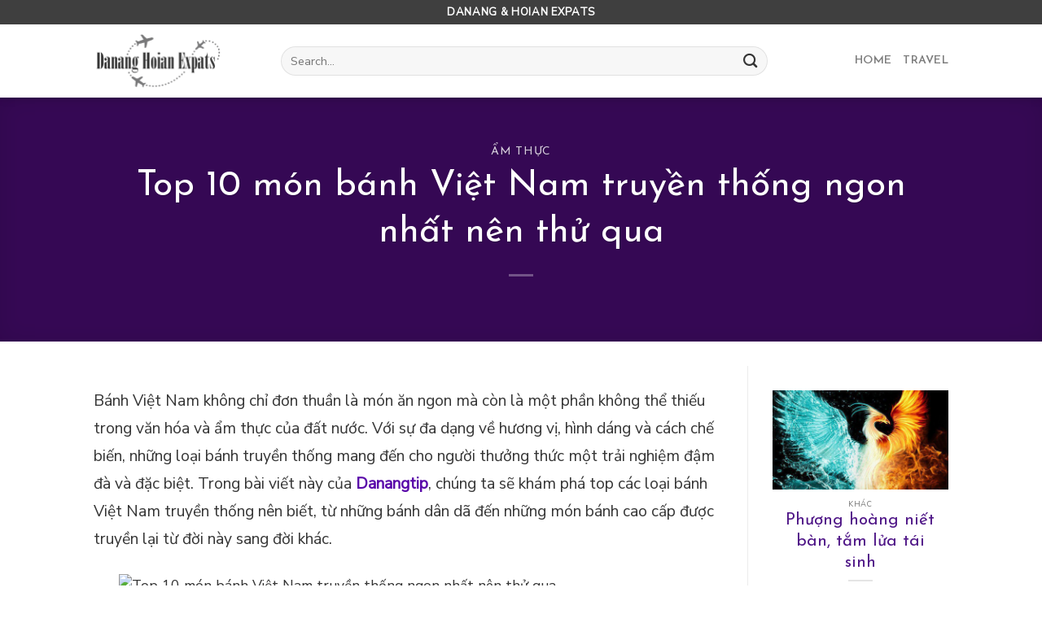

--- FILE ---
content_type: text/html; charset=UTF-8
request_url: https://danangtip.com/top-10-mon-banh-viet-nam-truyen-thong-ngon-nhat-nen-thu-qua/
body_size: 27726
content:
<!DOCTYPE html>
<!--[if IE 9 ]> <html lang="en-US" prefix="og: https://ogp.me/ns#" class="ie9 loading-site no-js"> <![endif]-->
<!--[if IE 8 ]> <html lang="en-US" prefix="og: https://ogp.me/ns#" class="ie8 loading-site no-js"> <![endif]-->
<!--[if (gte IE 9)|!(IE)]><!--><html lang="en-US" prefix="og: https://ogp.me/ns#" class="loading-site no-js"> <!--<![endif]-->
<head>
	<meta charset="UTF-8" />
	<link rel="profile" href="https://gmpg.org/xfn/11" />
	<link rel="pingback" href="https://danangtip.com/xmlrpc.php" />
	<script>(function(html){html.className = html.className.replace(/\bno-js\b/,'js')})(document.documentElement);</script>
	<style>img:is([sizes="auto" i], [sizes^="auto," i]) { contain-intrinsic-size: 3000px 1500px }</style>
	<meta name="viewport" content="width=device-width, initial-scale=1, maximum-scale=1" />
<!-- Search Engine Optimization by Rank Math PRO - https://rankmath.com/ -->
<title>Top 10 món bánh Việt Nam truyền thống ngon nhất nên thử qua - Da Nang &amp; Hoian Expats</title><link rel="preload" as="style" href="https://fonts.googleapis.com/css?family=Josefin%20Sans%3Aregular%2Cregular%2C600%7CNunito%20Sans%3Aregular%2Cregular%7Cinherit&#038;display=swap" /><link rel="stylesheet" href="https://fonts.googleapis.com/css?family=Josefin%20Sans%3Aregular%2Cregular%2C600%7CNunito%20Sans%3Aregular%2Cregular%7Cinherit&#038;display=swap" media="print" onload="this.media='all'" /><noscript><link rel="stylesheet" href="https://fonts.googleapis.com/css?family=Josefin%20Sans%3Aregular%2Cregular%2C600%7CNunito%20Sans%3Aregular%2Cregular%7Cinherit&#038;display=swap" /></noscript>
<meta name="description" content="Bánh Việt Nam không chỉ đơn thuần là món ăn ngon mà còn là một phần không thể thiếu trong văn hóa và ẩm thực của đất nước. Với sự đa dạng về hương vị, hình"/>
<meta name="robots" content="follow, index, max-snippet:-1, max-video-preview:-1, max-image-preview:large"/>
<link rel="canonical" href="https://danangtip.com/top-10-mon-banh-viet-nam-truyen-thong-ngon-nhat-nen-thu-qua/" />
<meta property="og:locale" content="en_US" />
<meta property="og:type" content="article" />
<meta property="og:title" content="Top 10 món bánh Việt Nam truyền thống ngon nhất nên thử qua - Da Nang &amp; Hoian Expats" />
<meta property="og:description" content="Bánh Việt Nam không chỉ đơn thuần là món ăn ngon mà còn là một phần không thể thiếu trong văn hóa và ẩm thực của đất nước. Với sự đa dạng về hương vị, hình" />
<meta property="og:url" content="https://danangtip.com/top-10-mon-banh-viet-nam-truyen-thong-ngon-nhat-nen-thu-qua/" />
<meta property="og:site_name" content="Danang &amp; Hoian Expats Tip" />
<meta property="article:tag" content="bánh việt nam" />
<meta property="article:section" content="Ẩm thực" />
<meta property="article:published_time" content="2023-08-05T02:12:22+00:00" />
<meta name="twitter:card" content="summary_large_image" />
<meta name="twitter:title" content="Top 10 món bánh Việt Nam truyền thống ngon nhất nên thử qua - Da Nang &amp; Hoian Expats" />
<meta name="twitter:description" content="Bánh Việt Nam không chỉ đơn thuần là món ăn ngon mà còn là một phần không thể thiếu trong văn hóa và ẩm thực của đất nước. Với sự đa dạng về hương vị, hình" />
<meta name="twitter:label1" content="Written by" />
<meta name="twitter:data1" content="admindana" />
<meta name="twitter:label2" content="Time to read" />
<meta name="twitter:data2" content="7 minutes" />
<script type="application/ld+json" class="rank-math-schema-pro">{"@context":"https://schema.org","@graph":[{"@type":["Person","Organization"],"@id":"https://danangtip.com/#person","name":"admindana","logo":{"@type":"ImageObject","@id":"https://danangtip.com/#logo","url":"https://danangtip.com/wp-content/uploads/logo-danahoian.png","contentUrl":"https://danangtip.com/wp-content/uploads/logo-danahoian.png","caption":"Danang &amp; Hoian Expats Tip","inLanguage":"en-US","width":"320","height":"141"},"image":{"@type":"ImageObject","@id":"https://danangtip.com/#logo","url":"https://danangtip.com/wp-content/uploads/logo-danahoian.png","contentUrl":"https://danangtip.com/wp-content/uploads/logo-danahoian.png","caption":"Danang &amp; Hoian Expats Tip","inLanguage":"en-US","width":"320","height":"141"}},{"@type":"WebSite","@id":"https://danangtip.com/#website","url":"https://danangtip.com","name":"Danang &amp; Hoian Expats Tip","publisher":{"@id":"https://danangtip.com/#person"},"inLanguage":"en-US"},{"@type":"ImageObject","@id":"https://reviewtops.net/wp-content/uploads/2023/08/banh-viet-nam-710x400.jpg","url":"https://reviewtops.net/wp-content/uploads/2023/08/banh-viet-nam-710x400.jpg","width":"200","height":"200","inLanguage":"en-US"},{"@type":"WebPage","@id":"https://danangtip.com/top-10-mon-banh-viet-nam-truyen-thong-ngon-nhat-nen-thu-qua/#webpage","url":"https://danangtip.com/top-10-mon-banh-viet-nam-truyen-thong-ngon-nhat-nen-thu-qua/","name":"Top 10 m\u00f3n b\u00e1nh Vi\u1ec7t Nam truy\u1ec1n th\u1ed1ng ngon nh\u1ea5t n\u00ean th\u1eed qua - Da Nang &amp; Hoian Expats","datePublished":"2023-08-05T02:12:22+00:00","dateModified":"2023-08-05T02:12:22+00:00","isPartOf":{"@id":"https://danangtip.com/#website"},"primaryImageOfPage":{"@id":"https://reviewtops.net/wp-content/uploads/2023/08/banh-viet-nam-710x400.jpg"},"inLanguage":"en-US"},{"@type":"Person","@id":"https://danangtip.com/top-10-mon-banh-viet-nam-truyen-thong-ngon-nhat-nen-thu-qua/#author","name":"admindana","image":{"@type":"ImageObject","@id":"https://secure.gravatar.com/avatar/2a3e5013f1bd9048afe12aa9b9babcc8?s=96&amp;d=mm&amp;r=g","url":"https://secure.gravatar.com/avatar/2a3e5013f1bd9048afe12aa9b9babcc8?s=96&amp;d=mm&amp;r=g","caption":"admindana","inLanguage":"en-US"},"sameAs":["http://danahoian.com"]},{"@type":"BlogPosting","headline":"Top 10 m\u00f3n b\u00e1nh Vi\u1ec7t Nam truy\u1ec1n th\u1ed1ng ngon nh\u1ea5t n\u00ean th\u1eed qua - Da Nang &amp; Hoian Expats","keywords":"b\u00e1nh vi\u1ec7t nam","datePublished":"2023-08-05T02:12:22+00:00","dateModified":"2023-08-05T02:12:22+00:00","articleSection":"\u1ea8m th\u1ef1c","author":{"@id":"https://danangtip.com/top-10-mon-banh-viet-nam-truyen-thong-ngon-nhat-nen-thu-qua/#author","name":"admindana"},"publisher":{"@id":"https://danangtip.com/#person"},"description":"B\u00e1nh Vi\u1ec7t Nam kh\u00f4ng ch\u1ec9 \u0111\u01a1n thu\u1ea7n l\u00e0 m\u00f3n \u0103n ngon m\u00e0 c\u00f2n l\u00e0 m\u1ed9t ph\u1ea7n kh\u00f4ng th\u1ec3 thi\u1ebfu trong v\u0103n h\u00f3a v\u00e0 \u1ea9m th\u1ef1c c\u1ee7a \u0111\u1ea5t n\u01b0\u1edbc. V\u1edbi s\u1ef1 \u0111a d\u1ea1ng v\u1ec1 h\u01b0\u01a1ng v\u1ecb, h\u00ecnh","name":"Top 10 m\u00f3n b\u00e1nh Vi\u1ec7t Nam truy\u1ec1n th\u1ed1ng ngon nh\u1ea5t n\u00ean th\u1eed qua - Da Nang &amp; Hoian Expats","@id":"https://danangtip.com/top-10-mon-banh-viet-nam-truyen-thong-ngon-nhat-nen-thu-qua/#richSnippet","isPartOf":{"@id":"https://danangtip.com/top-10-mon-banh-viet-nam-truyen-thong-ngon-nhat-nen-thu-qua/#webpage"},"image":{"@id":"https://reviewtops.net/wp-content/uploads/2023/08/banh-viet-nam-710x400.jpg"},"inLanguage":"en-US","mainEntityOfPage":{"@id":"https://danangtip.com/top-10-mon-banh-viet-nam-truyen-thong-ngon-nhat-nen-thu-qua/#webpage"}}]}</script>
<!-- /Rank Math WordPress SEO plugin -->

<link rel='dns-prefetch' href='//cdn.jsdelivr.net' />
<link rel='dns-prefetch' href='//fonts.googleapis.com' />
<link href='https://fonts.gstatic.com' crossorigin rel='preconnect' />
<link rel='prefetch' href='https://danangtip.com/wp-content/themes/flatsome/assets/js/chunk.countup.js?ver=3.16.2' />
<link rel='prefetch' href='https://danangtip.com/wp-content/themes/flatsome/assets/js/chunk.sticky-sidebar.js?ver=3.16.2' />
<link rel='prefetch' href='https://danangtip.com/wp-content/themes/flatsome/assets/js/chunk.tooltips.js?ver=3.16.2' />
<link rel='prefetch' href='https://danangtip.com/wp-content/themes/flatsome/assets/js/chunk.vendors-popups.js?ver=3.16.2' />
<link rel='prefetch' href='https://danangtip.com/wp-content/themes/flatsome/assets/js/chunk.vendors-slider.js?ver=3.16.2' />
<link rel="alternate" type="application/rss+xml" title="Da Nang &amp; Hoian Expats &raquo; Feed" href="https://danangtip.com/feed/" />
<link rel="alternate" type="application/rss+xml" title="Da Nang &amp; Hoian Expats &raquo; Comments Feed" href="https://danangtip.com/comments/feed/" />
<link rel="alternate" type="application/rss+xml" title="Da Nang &amp; Hoian Expats &raquo; Top 10 món bánh Việt Nam truyền thống ngon nhất nên thử qua Comments Feed" href="https://danangtip.com/top-10-mon-banh-viet-nam-truyen-thong-ngon-nhat-nen-thu-qua/feed/" />
<style id='classic-theme-styles-inline-css' type='text/css'>
/*! This file is auto-generated */
.wp-block-button__link{color:#fff;background-color:#32373c;border-radius:9999px;box-shadow:none;text-decoration:none;padding:calc(.667em + 2px) calc(1.333em + 2px);font-size:1.125em}.wp-block-file__button{background:#32373c;color:#fff;text-decoration:none}
</style>
<link rel='stylesheet' id='kk-star-ratings-css' href='https://danangtip.com/wp-content/plugins/kk-star-ratings/src/core/public/css/kk-star-ratings.min.css?ver=5.4.10.2' type='text/css' media='all' />
<link rel='stylesheet' id='wpdiscuz-frontend-css-css' href='https://danangtip.com/wp-content/plugins/wpdiscuz/themes/default/style.css?ver=7.6.27' type='text/css' media='all' />
<style id='wpdiscuz-frontend-css-inline-css' type='text/css'>
 #wpdcom .wpd-blog-administrator .wpd-comment-label{color:#ffffff;background-color:#00B38F;border:none}#wpdcom .wpd-blog-administrator .wpd-comment-author, #wpdcom .wpd-blog-administrator .wpd-comment-author a{color:#00B38F}#wpdcom.wpd-layout-1 .wpd-comment .wpd-blog-administrator .wpd-avatar img{border-color:#00B38F}#wpdcom.wpd-layout-2 .wpd-comment.wpd-reply .wpd-comment-wrap.wpd-blog-administrator{border-left:3px solid #00B38F}#wpdcom.wpd-layout-2 .wpd-comment .wpd-blog-administrator .wpd-avatar img{border-bottom-color:#00B38F}#wpdcom.wpd-layout-3 .wpd-blog-administrator .wpd-comment-subheader{border-top:1px dashed #00B38F}#wpdcom.wpd-layout-3 .wpd-reply .wpd-blog-administrator .wpd-comment-right{border-left:1px solid #00B38F}#wpdcom .wpd-blog-editor .wpd-comment-label{color:#ffffff;background-color:#00B38F;border:none}#wpdcom .wpd-blog-editor .wpd-comment-author, #wpdcom .wpd-blog-editor .wpd-comment-author a{color:#00B38F}#wpdcom.wpd-layout-1 .wpd-comment .wpd-blog-editor .wpd-avatar img{border-color:#00B38F}#wpdcom.wpd-layout-2 .wpd-comment.wpd-reply .wpd-comment-wrap.wpd-blog-editor{border-left:3px solid #00B38F}#wpdcom.wpd-layout-2 .wpd-comment .wpd-blog-editor .wpd-avatar img{border-bottom-color:#00B38F}#wpdcom.wpd-layout-3 .wpd-blog-editor .wpd-comment-subheader{border-top:1px dashed #00B38F}#wpdcom.wpd-layout-3 .wpd-reply .wpd-blog-editor .wpd-comment-right{border-left:1px solid #00B38F}#wpdcom .wpd-blog-author .wpd-comment-label{color:#ffffff;background-color:#00B38F;border:none}#wpdcom .wpd-blog-author .wpd-comment-author, #wpdcom .wpd-blog-author .wpd-comment-author a{color:#00B38F}#wpdcom.wpd-layout-1 .wpd-comment .wpd-blog-author .wpd-avatar img{border-color:#00B38F}#wpdcom.wpd-layout-2 .wpd-comment .wpd-blog-author .wpd-avatar img{border-bottom-color:#00B38F}#wpdcom.wpd-layout-3 .wpd-blog-author .wpd-comment-subheader{border-top:1px dashed #00B38F}#wpdcom.wpd-layout-3 .wpd-reply .wpd-blog-author .wpd-comment-right{border-left:1px solid #00B38F}#wpdcom .wpd-blog-contributor .wpd-comment-label{color:#ffffff;background-color:#00B38F;border:none}#wpdcom .wpd-blog-contributor .wpd-comment-author, #wpdcom .wpd-blog-contributor .wpd-comment-author a{color:#00B38F}#wpdcom.wpd-layout-1 .wpd-comment .wpd-blog-contributor .wpd-avatar img{border-color:#00B38F}#wpdcom.wpd-layout-2 .wpd-comment .wpd-blog-contributor .wpd-avatar img{border-bottom-color:#00B38F}#wpdcom.wpd-layout-3 .wpd-blog-contributor .wpd-comment-subheader{border-top:1px dashed #00B38F}#wpdcom.wpd-layout-3 .wpd-reply .wpd-blog-contributor .wpd-comment-right{border-left:1px solid #00B38F}#wpdcom .wpd-blog-subscriber .wpd-comment-label{color:#ffffff;background-color:#00B38F;border:none}#wpdcom .wpd-blog-subscriber .wpd-comment-author, #wpdcom .wpd-blog-subscriber .wpd-comment-author a{color:#00B38F}#wpdcom.wpd-layout-2 .wpd-comment .wpd-blog-subscriber .wpd-avatar img{border-bottom-color:#00B38F}#wpdcom.wpd-layout-3 .wpd-blog-subscriber .wpd-comment-subheader{border-top:1px dashed #00B38F}#wpdcom .wpd-blog-delicious_recipes_editor .wpd-comment-label{color:#ffffff;background-color:#00B38F;border:none}#wpdcom .wpd-blog-delicious_recipes_editor .wpd-comment-author, #wpdcom .wpd-blog-delicious_recipes_editor .wpd-comment-author a{color:#00B38F}#wpdcom.wpd-layout-1 .wpd-comment .wpd-blog-delicious_recipes_editor .wpd-avatar img{border-color:#00B38F}#wpdcom.wpd-layout-2 .wpd-comment .wpd-blog-delicious_recipes_editor .wpd-avatar img{border-bottom-color:#00B38F}#wpdcom.wpd-layout-3 .wpd-blog-delicious_recipes_editor .wpd-comment-subheader{border-top:1px dashed #00B38F}#wpdcom.wpd-layout-3 .wpd-reply .wpd-blog-delicious_recipes_editor .wpd-comment-right{border-left:1px solid #00B38F}#wpdcom .wpd-blog-delicious_recipes_subscriber .wpd-comment-label{color:#ffffff;background-color:#00B38F;border:none}#wpdcom .wpd-blog-delicious_recipes_subscriber .wpd-comment-author, #wpdcom .wpd-blog-delicious_recipes_subscriber .wpd-comment-author a{color:#00B38F}#wpdcom.wpd-layout-1 .wpd-comment .wpd-blog-delicious_recipes_subscriber .wpd-avatar img{border-color:#00B38F}#wpdcom.wpd-layout-2 .wpd-comment .wpd-blog-delicious_recipes_subscriber .wpd-avatar img{border-bottom-color:#00B38F}#wpdcom.wpd-layout-3 .wpd-blog-delicious_recipes_subscriber .wpd-comment-subheader{border-top:1px dashed #00B38F}#wpdcom.wpd-layout-3 .wpd-reply .wpd-blog-delicious_recipes_subscriber .wpd-comment-right{border-left:1px solid #00B38F}#wpdcom .wpd-blog-customer .wpd-comment-label{color:#ffffff;background-color:#00B38F;border:none}#wpdcom .wpd-blog-customer .wpd-comment-author, #wpdcom .wpd-blog-customer .wpd-comment-author a{color:#00B38F}#wpdcom.wpd-layout-1 .wpd-comment .wpd-blog-customer .wpd-avatar img{border-color:#00B38F}#wpdcom.wpd-layout-2 .wpd-comment .wpd-blog-customer .wpd-avatar img{border-bottom-color:#00B38F}#wpdcom.wpd-layout-3 .wpd-blog-customer .wpd-comment-subheader{border-top:1px dashed #00B38F}#wpdcom.wpd-layout-3 .wpd-reply .wpd-blog-customer .wpd-comment-right{border-left:1px solid #00B38F}#wpdcom .wpd-blog-shop_manager .wpd-comment-label{color:#ffffff;background-color:#00B38F;border:none}#wpdcom .wpd-blog-shop_manager .wpd-comment-author, #wpdcom .wpd-blog-shop_manager .wpd-comment-author a{color:#00B38F}#wpdcom.wpd-layout-1 .wpd-comment .wpd-blog-shop_manager .wpd-avatar img{border-color:#00B38F}#wpdcom.wpd-layout-2 .wpd-comment .wpd-blog-shop_manager .wpd-avatar img{border-bottom-color:#00B38F}#wpdcom.wpd-layout-3 .wpd-blog-shop_manager .wpd-comment-subheader{border-top:1px dashed #00B38F}#wpdcom.wpd-layout-3 .wpd-reply .wpd-blog-shop_manager .wpd-comment-right{border-left:1px solid #00B38F}#wpdcom .wpd-blog-post_author .wpd-comment-label{color:#ffffff;background-color:#00B38F;border:none}#wpdcom .wpd-blog-post_author .wpd-comment-author, #wpdcom .wpd-blog-post_author .wpd-comment-author a{color:#00B38F}#wpdcom .wpd-blog-post_author .wpd-avatar img{border-color:#00B38F}#wpdcom.wpd-layout-1 .wpd-comment .wpd-blog-post_author .wpd-avatar img{border-color:#00B38F}#wpdcom.wpd-layout-2 .wpd-comment.wpd-reply .wpd-comment-wrap.wpd-blog-post_author{border-left:3px solid #00B38F}#wpdcom.wpd-layout-2 .wpd-comment .wpd-blog-post_author .wpd-avatar img{border-bottom-color:#00B38F}#wpdcom.wpd-layout-3 .wpd-blog-post_author .wpd-comment-subheader{border-top:1px dashed #00B38F}#wpdcom.wpd-layout-3 .wpd-reply .wpd-blog-post_author .wpd-comment-right{border-left:1px solid #00B38F}#wpdcom .wpd-blog-guest .wpd-comment-label{color:#ffffff;background-color:#00B38F;border:none}#wpdcom .wpd-blog-guest .wpd-comment-author, #wpdcom .wpd-blog-guest .wpd-comment-author a{color:#00B38F}#wpdcom.wpd-layout-3 .wpd-blog-guest .wpd-comment-subheader{border-top:1px dashed #00B38F}#comments, #respond, .comments-area, #wpdcom{}#wpdcom .ql-editor > *{color:#777777}#wpdcom .ql-editor::before{}#wpdcom .ql-toolbar{border:1px solid #DDDDDD;border-top:none}#wpdcom .ql-container{border:1px solid #DDDDDD;border-bottom:none}#wpdcom .wpd-form-row .wpdiscuz-item input[type="text"], #wpdcom .wpd-form-row .wpdiscuz-item input[type="email"], #wpdcom .wpd-form-row .wpdiscuz-item input[type="url"], #wpdcom .wpd-form-row .wpdiscuz-item input[type="color"], #wpdcom .wpd-form-row .wpdiscuz-item input[type="date"], #wpdcom .wpd-form-row .wpdiscuz-item input[type="datetime"], #wpdcom .wpd-form-row .wpdiscuz-item input[type="datetime-local"], #wpdcom .wpd-form-row .wpdiscuz-item input[type="month"], #wpdcom .wpd-form-row .wpdiscuz-item input[type="number"], #wpdcom .wpd-form-row .wpdiscuz-item input[type="time"], #wpdcom textarea, #wpdcom select{border:1px solid #DDDDDD;color:#777777}#wpdcom .wpd-form-row .wpdiscuz-item textarea{border:1px solid #DDDDDD}#wpdcom input::placeholder, #wpdcom textarea::placeholder, #wpdcom input::-moz-placeholder, #wpdcom textarea::-webkit-input-placeholder{}#wpdcom .wpd-comment-text{color:#777777}#wpdcom .wpd-thread-head .wpd-thread-info{border-bottom:2px solid #00B38F}#wpdcom .wpd-thread-head .wpd-thread-info.wpd-reviews-tab svg{fill:#00B38F}#wpdcom .wpd-thread-head .wpdiscuz-user-settings{border-bottom:2px solid #00B38F}#wpdcom .wpd-thread-head .wpdiscuz-user-settings:hover{color:#00B38F}#wpdcom .wpd-comment .wpd-follow-link:hover{color:#00B38F}#wpdcom .wpd-comment-status .wpd-sticky{color:#00B38F}#wpdcom .wpd-thread-filter .wpdf-active{color:#00B38F;border-bottom-color:#00B38F}#wpdcom .wpd-comment-info-bar{border:1px dashed #33c3a6;background:#e6f8f4}#wpdcom .wpd-comment-info-bar .wpd-current-view i{color:#00B38F}#wpdcom .wpd-filter-view-all:hover{background:#00B38F}#wpdcom .wpdiscuz-item .wpdiscuz-rating > label{color:#DDDDDD}#wpdcom .wpdiscuz-item .wpdiscuz-rating:not(:checked) > label:hover, .wpdiscuz-rating:not(:checked) > label:hover ~ label{}#wpdcom .wpdiscuz-item .wpdiscuz-rating > input ~ label:hover, #wpdcom .wpdiscuz-item .wpdiscuz-rating > input:not(:checked) ~ label:hover ~ label, #wpdcom .wpdiscuz-item .wpdiscuz-rating > input:not(:checked) ~ label:hover ~ label{color:#FFED85}#wpdcom .wpdiscuz-item .wpdiscuz-rating > input:checked ~ label:hover, #wpdcom .wpdiscuz-item .wpdiscuz-rating > input:checked ~ label:hover, #wpdcom .wpdiscuz-item .wpdiscuz-rating > label:hover ~ input:checked ~ label, #wpdcom .wpdiscuz-item .wpdiscuz-rating > input:checked + label:hover ~ label, #wpdcom .wpdiscuz-item .wpdiscuz-rating > input:checked ~ label:hover ~ label, .wpd-custom-field .wcf-active-star, #wpdcom .wpdiscuz-item .wpdiscuz-rating > input:checked ~ label{color:#FFD700}#wpd-post-rating .wpd-rating-wrap .wpd-rating-stars svg .wpd-star{fill:#DDDDDD}#wpd-post-rating .wpd-rating-wrap .wpd-rating-stars svg .wpd-active{fill:#FFD700}#wpd-post-rating .wpd-rating-wrap .wpd-rate-starts svg .wpd-star{fill:#DDDDDD}#wpd-post-rating .wpd-rating-wrap .wpd-rate-starts:hover svg .wpd-star{fill:#FFED85}#wpd-post-rating.wpd-not-rated .wpd-rating-wrap .wpd-rate-starts svg:hover ~ svg .wpd-star{fill:#DDDDDD}.wpdiscuz-post-rating-wrap .wpd-rating .wpd-rating-wrap .wpd-rating-stars svg .wpd-star{fill:#DDDDDD}.wpdiscuz-post-rating-wrap .wpd-rating .wpd-rating-wrap .wpd-rating-stars svg .wpd-active{fill:#FFD700}#wpdcom .wpd-comment .wpd-follow-active{color:#ff7a00}#wpdcom .page-numbers{color:#555;border:#555 1px solid}#wpdcom span.current{background:#555}#wpdcom.wpd-layout-1 .wpd-new-loaded-comment > .wpd-comment-wrap > .wpd-comment-right{background:#FFFAD6}#wpdcom.wpd-layout-2 .wpd-new-loaded-comment.wpd-comment > .wpd-comment-wrap > .wpd-comment-right{background:#FFFAD6}#wpdcom.wpd-layout-2 .wpd-new-loaded-comment.wpd-comment.wpd-reply > .wpd-comment-wrap > .wpd-comment-right{background:transparent}#wpdcom.wpd-layout-2 .wpd-new-loaded-comment.wpd-comment.wpd-reply > .wpd-comment-wrap{background:#FFFAD6}#wpdcom.wpd-layout-3 .wpd-new-loaded-comment.wpd-comment > .wpd-comment-wrap > .wpd-comment-right{background:#FFFAD6}#wpdcom .wpd-follow:hover i, #wpdcom .wpd-unfollow:hover i, #wpdcom .wpd-comment .wpd-follow-active:hover i{color:#00B38F}#wpdcom .wpdiscuz-readmore{cursor:pointer;color:#00B38F}.wpd-custom-field .wcf-pasiv-star, #wpcomm .wpdiscuz-item .wpdiscuz-rating > label{color:#DDDDDD}.wpd-wrapper .wpd-list-item.wpd-active{border-top:3px solid #00B38F}#wpdcom.wpd-layout-2 .wpd-comment.wpd-reply.wpd-unapproved-comment .wpd-comment-wrap{border-left:3px solid #FFFAD6}#wpdcom.wpd-layout-3 .wpd-comment.wpd-reply.wpd-unapproved-comment .wpd-comment-right{border-left:1px solid #FFFAD6}#wpdcom .wpd-prim-button{background-color:#07B290;color:#FFFFFF}#wpdcom .wpd_label__check i.wpdicon-on{color:#07B290;border:1px solid #83d9c8}#wpd-bubble-wrapper #wpd-bubble-all-comments-count{color:#1DB99A}#wpd-bubble-wrapper > div{background-color:#1DB99A}#wpd-bubble-wrapper > #wpd-bubble #wpd-bubble-add-message{background-color:#1DB99A}#wpd-bubble-wrapper > #wpd-bubble #wpd-bubble-add-message::before{border-left-color:#1DB99A;border-right-color:#1DB99A}#wpd-bubble-wrapper.wpd-right-corner > #wpd-bubble #wpd-bubble-add-message::before{border-left-color:#1DB99A;border-right-color:#1DB99A}.wpd-inline-icon-wrapper path.wpd-inline-icon-first{fill:#1DB99A}.wpd-inline-icon-count{background-color:#1DB99A}.wpd-inline-icon-count::before{border-right-color:#1DB99A}.wpd-inline-form-wrapper::before{border-bottom-color:#1DB99A}.wpd-inline-form-question{background-color:#1DB99A}.wpd-inline-form{background-color:#1DB99A}.wpd-last-inline-comments-wrapper{border-color:#1DB99A}.wpd-last-inline-comments-wrapper::before{border-bottom-color:#1DB99A}.wpd-last-inline-comments-wrapper .wpd-view-all-inline-comments{background:#1DB99A}.wpd-last-inline-comments-wrapper .wpd-view-all-inline-comments:hover,.wpd-last-inline-comments-wrapper .wpd-view-all-inline-comments:active,.wpd-last-inline-comments-wrapper .wpd-view-all-inline-comments:focus{background-color:#1DB99A}#wpdcom .ql-snow .ql-tooltip[data-mode="link"]::before{content:"Enter link:"}#wpdcom .ql-snow .ql-tooltip.ql-editing a.ql-action::after{content:"Save"}.comments-area{width:auto}
</style>
<link rel='stylesheet' id='wpdiscuz-fa-css' href='https://danangtip.com/wp-content/plugins/wpdiscuz/assets/third-party/font-awesome-5.13.0/css/fa.min.css?ver=7.6.27' type='text/css' media='all' />
<link rel='stylesheet' id='wpdiscuz-combo-css-css' href='https://danangtip.com/wp-content/plugins/wpdiscuz/assets/css/wpdiscuz-combo-no_quill.min.css?ver=6.7.4' type='text/css' media='all' />
<link rel='stylesheet' id='fixedtoc-style-css' href='https://danangtip.com/wp-content/plugins/fixed-toc/frontend/assets/css/ftoc.min.css?ver=3.1.20' type='text/css' media='all' />
<style id='fixedtoc-style-inline-css' type='text/css'>
.ftwp-in-post#ftwp-container-outer { height: auto; } .ftwp-in-post#ftwp-container-outer.ftwp-float-center { width: auto; } #ftwp-container.ftwp-wrap #ftwp-contents { width: auto; height: auto; } .ftwp-in-post#ftwp-container-outer #ftwp-contents { height: auto; } .ftwp-in-post#ftwp-container-outer.ftwp-float-center #ftwp-contents { width: auto; } #ftwp-container.ftwp-wrap #ftwp-trigger { width: 50px; height: 50px; font-size: 30px; } #ftwp-container #ftwp-trigger.ftwp-border-medium { font-size: 29px; } #ftwp-container.ftwp-wrap #ftwp-header { font-size: 22px; font-family: inherit; } #ftwp-container.ftwp-wrap #ftwp-header-title { font-weight: bold; } #ftwp-container.ftwp-wrap #ftwp-list { font-size: 14px; font-family: inherit; } #ftwp-container #ftwp-list.ftwp-liststyle-decimal .ftwp-anchor::before { font-size: 14px; } #ftwp-container #ftwp-list.ftwp-strong-first>.ftwp-item>.ftwp-anchor .ftwp-text { font-size: 15.4px; } #ftwp-container #ftwp-list.ftwp-strong-first.ftwp-liststyle-decimal>.ftwp-item>.ftwp-anchor::before { font-size: 15.4px; } #ftwp-container.ftwp-wrap #ftwp-trigger { color: #333; background: rgba(243,243,243,0.95); } #ftwp-container.ftwp-wrap #ftwp-trigger { border-color: rgba(51,51,51,0.95); } #ftwp-container.ftwp-wrap #ftwp-header { color: #333; background: rgba(243,243,243,0.95); } #ftwp-container.ftwp-wrap #ftwp-contents:hover #ftwp-header { background: #f3f3f3; } #ftwp-container.ftwp-wrap #ftwp-list { color: #333; background: rgba(243,243,243,0.95); } #ftwp-container.ftwp-wrap #ftwp-contents:hover #ftwp-list { background: #f3f3f3; } #ftwp-container.ftwp-wrap #ftwp-list .ftwp-anchor:hover { color: #00A368; } #ftwp-container.ftwp-wrap #ftwp-list .ftwp-anchor:focus, #ftwp-container.ftwp-wrap #ftwp-list .ftwp-active, #ftwp-container.ftwp-wrap #ftwp-list .ftwp-active:hover { color: #fff; background: rgba(35,137,188,0.95); } #ftwp-container.ftwp-wrap #ftwp-list .ftwp-text::before { background: rgba(35,137,188,0.95); } .ftwp-heading-target::before { background: rgba(221,51,51,0.95); }
</style>
<link rel='stylesheet' id='flatsome-main-css' href='https://danangtip.com/wp-content/themes/flatsome/assets/css/flatsome.css?ver=3.16.2' type='text/css' media='all' />
<style id='flatsome-main-inline-css' type='text/css'>
@font-face {
				font-family: "fl-icons";
				font-display: block;
				src: url(https://danangtip.com/wp-content/themes/flatsome/assets/css/icons/fl-icons.eot?v=3.16.2);
				src:
					url(https://danangtip.com/wp-content/themes/flatsome/assets/css/icons/fl-icons.eot#iefix?v=3.16.2) format("embedded-opentype"),
					url(https://danangtip.com/wp-content/themes/flatsome/assets/css/icons/fl-icons.woff2?v=3.16.2) format("woff2"),
					url(https://danangtip.com/wp-content/themes/flatsome/assets/css/icons/fl-icons.ttf?v=3.16.2) format("truetype"),
					url(https://danangtip.com/wp-content/themes/flatsome/assets/css/icons/fl-icons.woff?v=3.16.2) format("woff"),
					url(https://danangtip.com/wp-content/themes/flatsome/assets/css/icons/fl-icons.svg?v=3.16.2#fl-icons) format("svg");
			}
</style>
<link rel='stylesheet' id='flatsome-style-css' href='https://danangtip.com/wp-content/themes/danahoian/style.css?ver=3.0' type='text/css' media='all' />

<style id='rocket-lazyload-inline-css' type='text/css'>
.rll-youtube-player{position:relative;padding-bottom:56.23%;height:0;overflow:hidden;max-width:100%;}.rll-youtube-player:focus-within{outline: 2px solid currentColor;outline-offset: 5px;}.rll-youtube-player iframe{position:absolute;top:0;left:0;width:100%;height:100%;z-index:100;background:0 0}.rll-youtube-player img{bottom:0;display:block;left:0;margin:auto;max-width:100%;width:100%;position:absolute;right:0;top:0;border:none;height:auto;-webkit-transition:.4s all;-moz-transition:.4s all;transition:.4s all}.rll-youtube-player img:hover{-webkit-filter:brightness(75%)}.rll-youtube-player .play{height:100%;width:100%;left:0;top:0;position:absolute;background:url(https://danangtip.com/wp-content/plugins/wp-rocket/assets/img/youtube.png) no-repeat center;background-color: transparent !important;cursor:pointer;border:none;}
</style>
<script type="text/javascript" src="https://danangtip.com/wp-content/plugins/jquery-manager/assets/js/jquery-3.5.1.min.js" id="jquery-core-js"></script>
<script type="text/javascript" src="https://danangtip.com/wp-content/plugins/jquery-manager/assets/js/jquery-migrate-3.3.0.min.js" id="jquery-migrate-js"></script>
<link rel="https://api.w.org/" href="https://danangtip.com/wp-json/" /><link rel="alternate" title="JSON" type="application/json" href="https://danangtip.com/wp-json/wp/v2/posts/7196" /><link rel="EditURI" type="application/rsd+xml" title="RSD" href="https://danangtip.com/xmlrpc.php?rsd" />
<meta name="generator" content="WordPress 6.7.4" />
<link rel='shortlink' href='https://danangtip.com/?p=7196' />
<link rel="alternate" title="oEmbed (JSON)" type="application/json+oembed" href="https://danangtip.com/wp-json/oembed/1.0/embed?url=https%3A%2F%2Fdanangtip.com%2Ftop-10-mon-banh-viet-nam-truyen-thong-ngon-nhat-nen-thu-qua%2F" />
<link rel="alternate" title="oEmbed (XML)" type="text/xml+oembed" href="https://danangtip.com/wp-json/oembed/1.0/embed?url=https%3A%2F%2Fdanangtip.com%2Ftop-10-mon-banh-viet-nam-truyen-thong-ngon-nhat-nen-thu-qua%2F&#038;format=xml" />
<script type="application/ld+json">{
    "@context": "https://schema.org/",
    "@type": "CreativeWorkSeries",
    "name": "Top 10 món bánh Việt Nam truyền thống ngon nhất nên thử qua",
    "aggregateRating": {
        "@type": "AggregateRating",
        "ratingValue": "4.6",
        "bestRating": "5",
        "ratingCount": "70"
    }
}</script><style>.bg{opacity: 0; transition: opacity 1s; -webkit-transition: opacity 1s;} .bg-loaded{opacity: 1;}</style><noscript><style>.lazyload[data-src]{display:none !important;}</style></noscript><style>.lazyload{background-image:none !important;}.lazyload:before{background-image:none !important;}</style><script type="text/javascript" id="google_gtagjs" src="https://www.googletagmanager.com/gtag/js?id=G-NH474C9DCF" async="async"></script>
<script type="text/javascript" id="google_gtagjs-inline">
/* <![CDATA[ */
window.dataLayer = window.dataLayer || [];function gtag(){dataLayer.push(arguments);}gtag('js', new Date());gtag('config', 'G-NH474C9DCF', {} );
/* ]]> */
</script>
<style id="custom-css" type="text/css">:root {--primary-color: #6b11aa;}.header-main{height: 90px}#logo img{max-height: 90px}#logo{width:200px;}.header-bottom{min-height: 35px}.header-top{min-height: 30px}.transparent .header-main{height: 90px}.transparent #logo img{max-height: 90px}.has-transparent + .page-title:first-of-type,.has-transparent + #main > .page-title,.has-transparent + #main > div > .page-title,.has-transparent + #main .page-header-wrapper:first-of-type .page-title{padding-top: 120px;}.header.show-on-scroll,.stuck .header-main{height:70px!important}.stuck #logo img{max-height: 70px!important}.search-form{ width: 85%;}.header-bg-color {background-color: #FFF}.header-bottom {background-color: #FFFFFF}.header-bottom-nav > li > a{line-height: 32px }@media (max-width: 549px) {.header-main{height: 70px}#logo img{max-height: 70px}}/* Color */.accordion-title.active, .has-icon-bg .icon .icon-inner,.logo a, .primary.is-underline, .primary.is-link, .badge-outline .badge-inner, .nav-outline > li.active> a,.nav-outline >li.active > a, .cart-icon strong,[data-color='primary'], .is-outline.primary{color: #6b11aa;}/* Color !important */[data-text-color="primary"]{color: #6b11aa!important;}/* Background Color */[data-text-bg="primary"]{background-color: #6b11aa;}/* Background */.scroll-to-bullets a,.featured-title, .label-new.menu-item > a:after, .nav-pagination > li > .current,.nav-pagination > li > span:hover,.nav-pagination > li > a:hover,.has-hover:hover .badge-outline .badge-inner,button[type="submit"], .button.wc-forward:not(.checkout):not(.checkout-button), .button.submit-button, .button.primary:not(.is-outline),.featured-table .title,.is-outline:hover, .has-icon:hover .icon-label,.nav-dropdown-bold .nav-column li > a:hover, .nav-dropdown.nav-dropdown-bold > li > a:hover, .nav-dropdown-bold.dark .nav-column li > a:hover, .nav-dropdown.nav-dropdown-bold.dark > li > a:hover, .header-vertical-menu__opener ,.is-outline:hover, .tagcloud a:hover,.grid-tools a, input[type='submit']:not(.is-form), .box-badge:hover .box-text, input.button.alt,.nav-box > li > a:hover,.nav-box > li.active > a,.nav-pills > li.active > a ,.current-dropdown .cart-icon strong, .cart-icon:hover strong, .nav-line-bottom > li > a:before, .nav-line-grow > li > a:before, .nav-line > li > a:before,.banner, .header-top, .slider-nav-circle .flickity-prev-next-button:hover svg, .slider-nav-circle .flickity-prev-next-button:hover .arrow, .primary.is-outline:hover, .button.primary:not(.is-outline), input[type='submit'].primary, input[type='submit'].primary, input[type='reset'].button, input[type='button'].primary, .badge-inner{background-color: #6b11aa;}/* Border */.nav-vertical.nav-tabs > li.active > a,.scroll-to-bullets a.active,.nav-pagination > li > .current,.nav-pagination > li > span:hover,.nav-pagination > li > a:hover,.has-hover:hover .badge-outline .badge-inner,.accordion-title.active,.featured-table,.is-outline:hover, .tagcloud a:hover,blockquote, .has-border, .cart-icon strong:after,.cart-icon strong,.blockUI:before, .processing:before,.loading-spin, .slider-nav-circle .flickity-prev-next-button:hover svg, .slider-nav-circle .flickity-prev-next-button:hover .arrow, .primary.is-outline:hover{border-color: #6b11aa}.nav-tabs > li.active > a{border-top-color: #6b11aa}.widget_shopping_cart_content .blockUI.blockOverlay:before { border-left-color: #6b11aa }.woocommerce-checkout-review-order .blockUI.blockOverlay:before { border-left-color: #6b11aa }/* Fill */.slider .flickity-prev-next-button:hover svg,.slider .flickity-prev-next-button:hover .arrow{fill: #6b11aa;}/* Focus */.primary:focus-visible, .submit-button:focus-visible, button[type="submit"]:focus-visible { outline-color: #6b11aa!important; }/* Background Color */[data-icon-label]:after, .secondary.is-underline:hover,.secondary.is-outline:hover,.icon-label,.button.secondary:not(.is-outline),.button.alt:not(.is-outline), .badge-inner.on-sale, .button.checkout, .single_add_to_cart_button, .current .breadcrumb-step{ background-color:#0091ce; }[data-text-bg="secondary"]{background-color: #0091ce;}/* Color */.secondary.is-underline,.secondary.is-link, .secondary.is-outline,.stars a.active, .star-rating:before, .woocommerce-page .star-rating:before,.star-rating span:before, .color-secondary{color: #0091ce}/* Color !important */[data-text-color="secondary"]{color: #0091ce!important;}/* Border */.secondary.is-outline:hover{border-color:#0091ce}/* Focus */.secondary:focus-visible, .alt:focus-visible { outline-color: #0091ce!important; }body{color: #353535}h1,h2,h3,h4,h5,h6,.heading-font{color: #4f1687;}body{font-size: 110%;}@media screen and (max-width: 549px){body{font-size: 100%;}}body{font-family: "Nunito Sans", sans-serif;}body {font-weight: 400;font-style: normal;}.nav > li > a {font-family: "Josefin Sans", sans-serif;}.mobile-sidebar-levels-2 .nav > li > ul > li > a {font-family: "Josefin Sans", sans-serif;}.nav > li > a,.mobile-sidebar-levels-2 .nav > li > ul > li > a {font-weight: 600;font-style: normal;}h1,h2,h3,h4,h5,h6,.heading-font, .off-canvas-center .nav-sidebar.nav-vertical > li > a{font-family: "Josefin Sans", sans-serif;}h1,h2,h3,h4,h5,h6,.heading-font,.banner h1,.banner h2 {font-weight: 400;font-style: normal;}.alt-font{font-family: inherit;}a{color: #5908a9;}.footer-1{background-color: #EFEFEF}.footer-2{background-color: #FFFFFF}.absolute-footer, html{background-color: #FFFFFF}.page-title-small + main .product-container > .row{padding-top:0;}.nav-vertical-fly-out > li + li {border-top-width: 1px; border-top-style: solid;}/* Custom CSS */.pb-0 {padding-bottom: 0;}span.bold {position: relative;display: inline-block;z-index: 0;width: fit-content;}h2 span.bold:after, h3 span.bold:after {content: "";height: 0.2em;background: yellow;display: block;width: 100%;position: relative;margin-top: -0.5em;z-index: -1;}.entry-content p {line-height: 1.8;font-size: 1.1em;}.entry-content .h2, .entry-content h2 {font-size: 1.9em;font-weight: 700;letter-spacing: -2px;}.entry-content h3 {font-size: 1.4em;}h1.entry-title {font-size: 2.2em;}.entry-content img {display: block;margin: auto;margin-bottom: 1em;}.entry-content .wp-block-image figcaption {text-align: center;font-size: 0.9em;font-style: italic;}#logo img {max-height: 90px;padding: 10px 0;}.entry-content h2, .entry-content h3 {font-weight: 700;}div#rank-math-faq .rank-math-list-item:last-child p {margin: 0;}#footer .logo img {filter : contrast(0);}div#rank-math-faq {padding: 1em;background: #e7e7e7;}div#top-bar {background: #3f3f3f;}.kk-star-ratings {justify-content: center;}.label-new.menu-item > a:after{content:"New";}.label-hot.menu-item > a:after{content:"Hot";}.label-sale.menu-item > a:after{content:"Sale";}.label-popular.menu-item > a:after{content:"Popular";}</style><noscript><style id="rocket-lazyload-nojs-css">.rll-youtube-player, [data-lazy-src]{display:none !important;}</style></noscript>	<link rel="icon" type="image/png" href="/fav.png" />
	<link rel='stylesheet' id='main-css' href='/wp-content/themes/danahoian/main.css' media='all' />
	<script async src="https://pagead2.googlesyndication.com/pagead/js/adsbygoogle.js?client=ca-pub-1350435532692578"
     crossorigin="anonymous"></script>
	<!-- Google tag (gtag.js) -->
<script async src="https://www.googletagmanager.com/gtag/js?id=G-QVT4FXLGVM"></script>
<script>
  window.dataLayer = window.dataLayer || [];
  function gtag(){dataLayer.push(arguments);}
  gtag('js', new Date());

  gtag('config', 'G-QVT4FXLGVM');
</script>
</head>

<body class="post-template-default single single-post postid-7196 single-format-standard header-shadow lightbox nav-dropdown-has-arrow nav-dropdown-has-shadow nav-dropdown-has-border has-ftoc">


<a class="skip-link screen-reader-text" href="#main">Skip to content</a>

<div id="wrapper">

	
	<header id="header" class="header has-sticky sticky-jump">
		<div class="header-wrapper">
			<div id="top-bar" class="header-top hide-for-sticky nav-dark flex-has-center">
    <div class="flex-row container">
      <div class="flex-col hide-for-medium flex-left">
          <ul class="nav nav-left medium-nav-center nav-small  nav-divided">
                        </ul>
      </div>

      <div class="flex-col hide-for-medium flex-center">
          <ul class="nav nav-center nav-small  nav-divided">
              <li class="html custom html_topbar_left"><strong class="uppercase">Danang &amp; Hoian Expats</strong></li>          </ul>
      </div>

      <div class="flex-col hide-for-medium flex-right">
         <ul class="nav top-bar-nav nav-right nav-small  nav-divided">
                        </ul>
      </div>

            <div class="flex-col show-for-medium flex-grow">
          <ul class="nav nav-center nav-small mobile-nav  nav-divided">
              <li class="html custom html_topbar_left"><strong class="uppercase">Danang &amp; Hoian Expats</strong></li>          </ul>
      </div>
      
    </div>
</div>
<div id="masthead" class="header-main ">
      <div class="header-inner flex-row container logo-left medium-logo-center" role="navigation">

          <!-- Logo -->
          <div id="logo" class="flex-col logo">
            
<!-- Header logo -->
<a href="https://danangtip.com/" title="Da Nang &amp; Hoian Expats - Have a safe and sound in Da Nang Vietnam!" rel="home">
		<img width="320" height="141" src="data:image/svg+xml,%3Csvg%20xmlns='http://www.w3.org/2000/svg'%20viewBox='0%200%20320%20141'%3E%3C/svg%3E" class="header_logo header-logo" alt="Da Nang &amp; Hoian Expats" data-lazy-src="https://danangtip.com/wp-content/uploads/logo-danahoian.png"/><noscript><img width="320" height="141" src="https://danangtip.com/wp-content/uploads/logo-danahoian.png" class="header_logo header-logo" alt="Da Nang &amp; Hoian Expats"/></noscript><img  width="320" height="141" src="data:image/svg+xml,%3Csvg%20xmlns='http://www.w3.org/2000/svg'%20viewBox='0%200%20320%20141'%3E%3C/svg%3E" class="header-logo-dark" alt="Da Nang &amp; Hoian Expats" data-lazy-src="https://danangtip.com/wp-content/uploads/logo-danahoian.png"/><noscript><img  width="320" height="141" src="https://danangtip.com/wp-content/uploads/logo-danahoian.png" class="header-logo-dark" alt="Da Nang &amp; Hoian Expats"/></noscript></a>
          </div>

          <!-- Mobile Left Elements -->
          <div class="flex-col show-for-medium flex-left">
            <ul class="mobile-nav nav nav-left ">
              <li class="nav-icon has-icon">
  		<a href="#" data-open="#main-menu" data-pos="left" data-bg="main-menu-overlay" data-color="" class="is-small" aria-label="Menu" aria-controls="main-menu" aria-expanded="false">

		  <i class="icon-menu" ></i>
		  		</a>
	</li>
            </ul>
          </div>

          <!-- Left Elements -->
          <div class="flex-col hide-for-medium flex-left
            flex-grow">
            <ul class="header-nav header-nav-main nav nav-left  nav-uppercase" >
              <li class="header-search-form search-form html relative has-icon">
	<div class="header-search-form-wrapper">
		<div class="searchform-wrapper ux-search-box relative form-flat is-normal"><form method="get" class="searchform" action="https://danangtip.com/" role="search">
		<div class="flex-row relative">
			<div class="flex-col flex-grow">
	   	   <input type="search" class="search-field mb-0" name="s" value="" id="s" placeholder="Search&hellip;" />
			</div>
			<div class="flex-col">
				<button type="submit" class="ux-search-submit submit-button secondary button icon mb-0" aria-label="Submit">
					<i class="icon-search" ></i>				</button>
			</div>
		</div>
    <div class="live-search-results text-left z-top"></div>
</form>
</div>	</div>
</li>
            </ul>
          </div>

          <!-- Right Elements -->
          <div class="flex-col hide-for-medium flex-right">
            <ul class="header-nav header-nav-main nav nav-right  nav-uppercase">
              <li id="menu-item-430" class="menu-item menu-item-type-custom menu-item-object-custom menu-item-430 menu-item-design-default"><a href="/" class="nav-top-link">Home</a></li>
<li id="menu-item-412" class="menu-item menu-item-type-taxonomy menu-item-object-category menu-item-412 menu-item-design-default"><a href="https://danangtip.com/travel/" class="nav-top-link">Travel</a></li>
            </ul>
          </div>

          <!-- Mobile Right Elements -->
          <div class="flex-col show-for-medium flex-right">
            <ul class="mobile-nav nav nav-right ">
                          </ul>
          </div>

      </div>

            <div class="container"><div class="top-divider full-width"></div></div>
      </div>

<div class="header-bg-container fill"><div class="header-bg-image fill"></div><div class="header-bg-color fill"></div></div>		</div>
	</header>

	  <div class="page-title blog-featured-title featured-title no-overflow">

  	<div class="page-title-bg fill">
  		  		<div class="title-overlay fill" style="background-color: rgba(0,0,0,.5)"></div>
  	</div>

  	<div class="page-title-inner container  flex-row  dark is-large" style="min-height: 300px">
  	 	<div class="flex-col flex-center text-center">
  			<h6 class="entry-category is-xsmall"><a href="https://danangtip.com/am-thuc/" rel="category tag">Ẩm thực</a></h6><h1 class="entry-title">Top 10 món bánh Việt Nam truyền thống ngon nhất nên thử qua</h1><div class="entry-divider is-divider small"></div>
  	 	</div>
  	</div>
  </div>

	<main id="main" class="">

<div id="content" class="blog-wrapper blog-single page-wrapper">
	

<div class="row row-large row-divided ">

	<div class="large-9 col">
		


<article id="post-7196" class="post-7196 post type-post status-publish format-standard hentry category-am-thuc tag-banh-viet-nam post-ftoc">
	<div class="article-inner ">
				<div class="entry-content single-page">

	<div id="ftwp-postcontent"><p><span style="font-weight: 400">Bánh Việt Nam không chỉ đơn thuần là món ăn ngon mà còn là một phần không thể thiếu trong văn hóa và ẩm thực của đất nước. Với sự đa dạng về hương vị, hình dáng và cách chế biến, những loại bánh truyền thống mang đến cho người thưởng thức một trải nghiệm đậm đà và đặc biệt. Trong bài viết này của </span><a href="https://danangtip.com/"><b>Danangtip</b></a><span style="font-weight: 400">, chúng ta sẽ khám phá top các loại bánh Việt Nam truyền thống nên biết, từ những bánh dân dã đến những món bánh cao cấp được truyền lại từ đời này sang đời khác.</span></p>
<figure id="attachment_7197" aria-describedby="caption-attachment-7197" style="width: 710px" class="wp-caption aligncenter"><img decoding="async" class="size-medium wp-image-7197" src="data:image/svg+xml,%3Csvg%20xmlns='http://www.w3.org/2000/svg'%20viewBox='0%200%20710%20400'%3E%3C/svg%3E" alt="Top 10 món bánh Việt Nam truyền thống ngon nhất nên thử qua" width="710" height="400" data-lazy-src="https://reviewtops.net/wp-content/uploads/2023/08/banh-viet-nam-710x400.jpg" /><noscript><img decoding="async" class="size-medium wp-image-7197" src="https://reviewtops.net/wp-content/uploads/2023/08/banh-viet-nam-710x400.jpg" alt="Top 10 món bánh Việt Nam truyền thống ngon nhất nên thử qua" width="710" height="400" /></noscript><figcaption id="caption-attachment-7197" class="wp-caption-text">Top 10 món bánh Việt Nam truyền thống ngon nhất nên thử qua</figcaption></figure>
<div id="ftwp-container-outer" class="ftwp-in-post ftwp-float-center"><div id="ftwp-container" class="ftwp-wrap ftwp-hidden-state ftwp-minimize ftwp-middle-right"><button type="button" id="ftwp-trigger" class="ftwp-shape-round ftwp-border-medium" title="click To Maximize The Table Of Contents"><span class="ftwp-trigger-icon ftwp-icon-number"></span></button><nav id="ftwp-contents" class="ftwp-shape-round ftwp-border-none" data-colexp="collapse"><header id="ftwp-header" class="ftwp-header-clickable"><span id="ftwp-header-control" class="ftwp-icon-number"></span><button type="button" id="ftwp-header-minimize" class="ftwp-icon-collapse" aria-labelledby="ftwp-header-title"></button><h3 id="ftwp-header-title">Contents</h3></header><ol id="ftwp-list" class="ftwp-liststyle-decimal ftwp-effect-none ftwp-list-nest ftwp-strong-first ftwp-colexp ftwp-colexp-icon" style="display: none"><li class="ftwp-item"><a class="ftwp-anchor" href="#ftoc-heading-1"><span class="ftwp-text">1. Bánh chưng &#8211; Bánh tét đại diện cho Tết cổ truyền Việt Nam</span></a></li><li class="ftwp-item"><a class="ftwp-anchor" href="#ftoc-heading-2"><span class="ftwp-text">2. Bánh bèo &#8211; Đặc trưng của ẩm thực miền Trung</span></a></li><li class="ftwp-item"><a class="ftwp-anchor" href="#ftoc-heading-3"><span class="ftwp-text">3. Bánh xèo &#8211; &#8220;Pizza Việt Nam&#8221; </span></a></li><li class="ftwp-item"><a class="ftwp-anchor" href="#ftoc-heading-4"><span class="ftwp-text">4. Bánh giò &#8211; Món ăn sáng mang dấu ấn người Hà Nội</span></a></li><li class="ftwp-item"><a class="ftwp-anchor" href="#ftoc-heading-5"><span class="ftwp-text">5. Bánh da lợn gắn liền với tuổi thơ vùng Nam Bộ</span></a></li><li class="ftwp-item"><a class="ftwp-anchor" href="#ftoc-heading-6"><span class="ftwp-text">6. Bánh bột lọc &#8211; Loại bánh nhiều xuất xứ</span></a></li><li class="ftwp-item"><a class="ftwp-anchor" href="#ftoc-heading-7"><span class="ftwp-text">7. Bánh ít trần quen thuộc miền Trung</span></a></li><li class="ftwp-item"><a class="ftwp-anchor" href="#ftoc-heading-8"><span class="ftwp-text">8. Bánh dày giò cộp mác Quán Gánh, Hà Nội</span></a></li><li class="ftwp-item"><a class="ftwp-anchor" href="#ftoc-heading-9"><span class="ftwp-text">9. Bánh cuốn nóng Thanh Trì tiến vua</span></a></li><li class="ftwp-item"><a class="ftwp-anchor" href="#ftoc-heading-10"><span class="ftwp-text">10. Bánh cam &#8211; bánh còng của trẻ em miền Tây</span></a></li><li class="ftwp-item ftwp-has-sub ftwp-expand"><button type="button" class="ftwp-icon-expand"></button><a class="ftwp-anchor" href="#ftoc-heading-11"><span class="ftwp-text">Một số câu hỏi liên quan</span></a><ol class="ftwp-sub"><li class="ftwp-item"><a class="ftwp-anchor" href="#ftoc-heading-12"><span class="ftwp-text">1/ Bánh chưng và bánh giầy là hai loại bánh truyền thống nổi tiếng trong ngày Tết. Chúng có điểm gì khác nhau?</span></a></li><li class="ftwp-item"><a class="ftwp-anchor" href="#ftoc-heading-13"><span class="ftwp-text">2/ Bánh bao là loại bánh truyền thống phổ biến trong ẩm thực Việt Nam. Chúng có những loại nhân nào phổ biến nhất?</span></a></li><li class="ftwp-item"><a class="ftwp-anchor" href="#ftoc-heading-14"><span class="ftwp-text">3/ Bánh xèo là một món ăn truyền thống của miền Nam Việt Nam. Nguyên liệu chính để làm bánh xèo là gì?</span></a></li></ol></li></ol></nav></div></div><h2 id="ftoc-heading-1" class="ftwp-heading"><b>1. Bánh chưng &#8211; Bánh tét đại diện cho Tết cổ truyền Việt Nam</b></h2>
<p><span style="font-weight: 400">Lý do hai loại bánh này luôn được đi cùng nhau bởi chúng có cùng một đặc trưng. Đây là hai loại bánh mừng Tết cổ truyền, đại diện cho hai miền Nam &#8211; Bắc. Với những nguyên liệu giống nhau: nếp, thịt ba rọi, đậu xanh, chuối,&#8230;hương vị của bánh chưng &#8211; bánh tét khá tương đồng nhau. Phía trong lớp nếp dẻo có nhiều loại nhân khau: nhân thịt ba rọi, nhân đậu, nhân chuối,&#8230;Bánh chưng hình vuông vức được gói bằng lá dong và bánh tét thì hình trụ dài và gói bằng lá chuối tươi. </span></p>
<figure id="attachment_7199" aria-describedby="caption-attachment-7199" style="width: 490px" class="wp-caption aligncenter"><img decoding="async" class="size-medium wp-image-7199" src="data:image/svg+xml,%3Csvg%20xmlns='http://www.w3.org/2000/svg'%20viewBox='0%200%20490%20400'%3E%3C/svg%3E" alt="Top 10 món bánh Việt Nam truyền thống ngon nhất nên thử qua" width="490" height="400" data-lazy-src="https://reviewtops.net/wp-content/uploads/2023/08/Untitled-3-800x653-1-490x400.jpg" /><noscript><img decoding="async" class="size-medium wp-image-7199" src="https://reviewtops.net/wp-content/uploads/2023/08/Untitled-3-800x653-1-490x400.jpg" alt="Top 10 món bánh Việt Nam truyền thống ngon nhất nên thử qua" width="490" height="400" /></noscript><figcaption id="caption-attachment-7199" class="wp-caption-text">Top 10 món bánh Việt Nam truyền thống ngon nhất nên thử qua</figcaption></figure>
<h2 id="ftoc-heading-2" class="ftwp-heading"><b>2. Bánh bèo &#8211; Đặc trưng của ẩm thực miền Trung</b></h2>
<p><span style="font-weight: 400">Bánh bèo rất thịnh hành ở miền Trung. Tùy theo từng địa điểm, bánh bèo cũng có tên và đặc điểm khác nhau: bánh bèo Quãng Ngãi, Hội An, Huế (bánh bèo phố cổ), Quãng Nam,&#8230;Đặc trưng là bánh bèo Quãng Nam và bánh bèo Huế. </span></p>
<p><span style="font-weight: 400">Bánh bèo Quãng thường to, dày, ăn với  bột nấu nhão gồm có thịt, tôm băm, hẹ, khi ăn bỏ thêm ít hành phi, ớt băm. Bánh bèo Huế mỏng hơn, có bột tôm sấy, ăn kèm theo da heo chiên giòn ăn kèm cùng nước mắm. Bánh bèo có hình dáng tròn dẹt và có lòng bánh vì bột gạo được đúc từ chén nhỏ.</span></p>
<h2 id="ftoc-heading-3" class="ftwp-heading"><b>3. Bánh xèo &#8211; &#8220;Pizza Việt Nam&#8221; </b></h2>
<p><b>Bánh xèo</b><span style="font-weight: 400">, tên gọi này khiến bạn hình dung ra  tiếng “xèo xèo” khi đổ một giá bột bánh xèo vào chảo mỡ đang nóng. Tùy theo sở thích và đặc điểm tự nhiên của từng vùng miền mà mỗi nơi có cách chế biến bánh xèo khác nhau. Tuy nhiên, thành phần cơ bản của bánh vẫn không thay đổi như bột bánh xèo, thịt ba rọi, tôm tép, cà rốt, nấm, giá…ăn kèm cùng các loại rau cải và chấm nước mắm làm. Khác nhau có chăng là hình thức và vị của bánh mà thôi.</span></p>
<p><span style="font-weight: 400">Bánh xèo miền Tây với kích thước to và viền ngoài vàng ươm, mỏng đến giòn tan. Bánh xèo miền Trung với vỏ bánh gọn và dày hơn. Đặc biệt nhất là bánh xèo tôm nhảy xứ Nẫu mới lạ với kích thước nhỏ và nhiều tôm. Bánh xèo Việt Nam được khách du lịch phương Tây ưu ái gọi bằng &#8220;pizza Việt Nam&#8221;.</span></p>
<figure id="attachment_7198" aria-describedby="caption-attachment-7198" style="width: 400px" class="wp-caption aligncenter"><img decoding="async" class="size-medium wp-image-7198" src="data:image/svg+xml,%3Csvg%20xmlns='http://www.w3.org/2000/svg'%20viewBox='0%200%20400%20400'%3E%3C/svg%3E" alt="Top 10 món bánh Việt Nam truyền thống ngon nhất nên thử qua" width="400" height="400" data-lazy-src="https://reviewtops.net/wp-content/uploads/2023/08/mon-banh-truyen-thong-cua-viet-nam-29728-400x400.jpg" /><noscript><img decoding="async" class="size-medium wp-image-7198" src="https://reviewtops.net/wp-content/uploads/2023/08/mon-banh-truyen-thong-cua-viet-nam-29728-400x400.jpg" alt="Top 10 món bánh Việt Nam truyền thống ngon nhất nên thử qua" width="400" height="400" /></noscript><figcaption id="caption-attachment-7198" class="wp-caption-text">Top 10 món bánh Việt Nam truyền thống ngon nhất nên thử qua</figcaption></figure>
<h2 id="ftoc-heading-4" class="ftwp-heading"><b>4. Bánh giò &#8211; Món ăn sáng mang dấu ấn người Hà Nội</b></h2>
<p><b>Bánh giò</b><span style="font-weight: 400"> &#8211; loại bánh phổ biến ở miền Bắc, được ăn vào bất kỳ thời điểm nào dẫu sáng trưa chiều hay tối và rất được người miền Nam yêu thích. Bánh giò nóng hổi với bột gạo mềm tan bọc lấy mộc nhĩ và thịt xay, đôi khi có thêm trứng cút. Có nhiều nơi ăn bánh giò kèm chả và dưa leo thêm ít tương ớt cho đậm vị.</span></p>
<h2 id="ftoc-heading-5" class="ftwp-heading"><b>5. Bánh da lợn gắn liền với tuổi thơ vùng Nam Bộ</b></h2>
<p><b>Bánh da lợn</b><span style="font-weight: 400"> là món bánh ngọt ăn vặt nổi tiếng ở những phiên chợ sáng Nam Bộ. </span></p>
<p><span style="font-weight: 400">Bánh làm từ bột năng, đậu xanh, lá dứa,&#8230; thường có 2 lớp màu vàng từ đậu xanh và màu xanh lá dứa xen kẻ nhau, dạng ổ to và được cắt miếng khi bán. Bánh dẻo dai và thơm, có người khi ăn tách từng lớp để ăn vô cùng thích thú.</span></p>
<h2 id="ftoc-heading-6" class="ftwp-heading"><b>6. Bánh bột lọc &#8211; Loại bánh nhiều xuất xứ</b></h2>
<p><span style="font-weight: 400">Khi đến Hà Nội, người dân ở đây sẽ giới thiệu với bạn đây là đặc sản của Hà Nội. Nhưng khi đến Huế, người ta lại bảo đây là đặc sản của Huế. Bánh bột lọc đi đến đâu cũng trở thành một món ăn rất được yêu mến vì sự đơn giản, dân dã nhưng mang đậm chất Việt Nam.</span></p>
<p><span style="font-weight: 400">Bánh được làm từ bột mì tinh hoặc bột năng, với phần nhân đa dạng theo từng vùng miền. Có nơi nhân tôm, có nơi dùng thịt xay và mộc nhĩ, và nhân đậu xanh nữa. Bánh thường được bọc trong lá chuối (hoặc không gói), và đem hấm chín, ăn cùng hành lá phi thơm và nước mắm làm.</span></p>
<h2 id="ftoc-heading-7" class="ftwp-heading"><b>7. Bánh ít trần quen thuộc miền Trung</b></h2>
<p><b>Bánh ít trần</b><span style="font-weight: 400"> là loại bánh nổi tiếng ở</span> <span style="font-weight: 400">miền Trung. Thường có hai loại bánh ít trần là loại nhân tôm thịt và loại nhân đậu xanh. Bánh ít trần không qua gói lá, trần như tên gọi của nó.</span></p>
<p><span style="font-weight: 400">Một lần chỉ cần ăn khoảng 3 viên là bạn đã cảm thấy no. Bánh được chan cùng nước mắm làm và có nơi ăn kèm đồ chua từ củ cải trắng, cà rốt để chống ngán.</span></p>
<h2 id="ftoc-heading-8" class="ftwp-heading"><b>8. Bánh dày giò cộp mác Quán Gánh, Hà Nội</b></h2>
<p><b>Bánh dày giò</b><span style="font-weight: 400"> &#8211; một loại bánh truyền thống của những người con Việt Nam làm ra để bày tỏ lòng biết ơn của mình đến trời và đất. Địa danh gắn liền với bánh dày, đó là bánh dầy Quán Gánh (Hà Tây cũ, nay thuộc Hà Nội).</span></p>
<p><span style="font-weight: 400">Bánh dày không nhân là loại phổ biến nhất, trắng mềm dẻo dai được ăn chung với chả lụa, giò bò, chả quế&#8230;Ở miền Nam loại bánh này được gọi là </span><b>bánh giầy kẹp chả</b><span style="font-weight: 400">.</span></p>
<h2 id="ftoc-heading-9" class="ftwp-heading"><b>9. Bánh cuốn nóng Thanh Trì tiến vua</b></h2>
<p><b>Bánh cuốn nóng</b><span style="font-weight: 400"> là một trong những món ngon được dâng tiến cho vua Hùng Vương thứ 18. Đến nay, có nhiều tên gọi bánh cuốn nóng: Thanh Trì, Hải Phòng, Lạng Sơn, Phủ Lý,&#8230;</span></p>
<p><span style="font-weight: 400">Bánh được làm từ bột gạo thơm lừng, tráng một lớp mỏng và cuốn phía trong là thịt, mộc nhĩ và có khi cả sắn, chan cùng nước mắm làm. Thông thường bánh cuốn nóng được ăn kèm cùng giá, một ít rau thơm và các loại chả lụa, chả quế.</span></p>
<h2 id="ftoc-heading-10" class="ftwp-heading"><b>10. Bánh cam &#8211; bánh còng của trẻ em miền Tây</b></h2>
<p><b>Bánh cam, bánh còng</b><span style="font-weight: 400"> là món bánh ăn vặt quá quen thuộc với trẻ em miền Tây. Loại bánh này có đặc điểm là giòn rất lâu, không dễ mềm sau khi chiên như những loại bánh khác. </span></p>
<p><span style="font-weight: 400">Bánh làm từ bột nếp và bột gạo. Bánh còng thường hình vòng tròn, không nhân. Bánh cam tròn dẹt và chứa nhân đậu xanh phía trong. Lớp đường bên ngoài có hai loại là kẹo đường dinh dính và đường sên trắng.</span></p>
<h2 id="ftoc-heading-11" class="ftwp-heading"><span style="font-weight: 400">Một số câu hỏi liên quan</span></h2>
<h3 id="ftoc-heading-12" class="ftwp-heading"><span style="font-weight: 400">1/ Bánh chưng và bánh giầy là hai loại bánh truyền thống nổi tiếng trong ngày Tết. Chúng có điểm gì khác nhau?</span></h3>
<p><span style="font-weight: 400"> Bánh chưng là loại bánh vuông được làm từ gạo nếp, mung bean và thịt mỡ, bọc bên ngoài bằng lá chuối. Bánh giầy có hình dáng hình tam giác, được làm từ gạo nếp và không có nhân. Hai loại bánh này đều là những món ăn truyền thống không thể thiếu trong ngày Tết.</span></p>
<h3 id="ftoc-heading-13" class="ftwp-heading"><span style="font-weight: 400">2/ Bánh bao là loại bánh truyền thống phổ biến trong ẩm thực Việt Nam. Chúng có những loại nhân nào phổ biến nhất?</span></h3>
<p><span style="font-weight: 400">Bánh bao thường có nhân là thịt heo xay hoặc thịt gà xay, hòa quyện cùng hành, nấm, hành lá và gia vị. Ngoài ra, còn có những loại bánh bao nhân trứng muối, nhân sầu riêng, và nhân hạt sen.</span></p>
<h3 id="ftoc-heading-14" class="ftwp-heading"><span style="font-weight: 400">3/ Bánh xèo là một món ăn truyền thống của miền Nam Việt Nam. Nguyên liệu chính để làm bánh xèo là gì?</span></h3>
<p><span style="font-weight: 400">Nguyên liệu chính để làm bánh xèo là bột gạo, nước cốt dừa và nước lọc. Bên trong bánh xèo thường được nhồi với tôm, thịt heo, hành, gia vị và rau sống như rau diếp cá, rau mùi, và đỗ đen.</span></p>
</div>    
	
	</div>
<div class="ngocvuxxl">

<div class="kk-star-ratings kksr-template"
    data-payload='{&quot;id&quot;:&quot;7196&quot;,&quot;slug&quot;:&quot;default&quot;,&quot;ignore&quot;:&quot;&quot;,&quot;reference&quot;:&quot;template&quot;,&quot;align&quot;:&quot;&quot;,&quot;class&quot;:&quot;&quot;,&quot;count&quot;:&quot;70&quot;,&quot;legendonly&quot;:&quot;&quot;,&quot;readonly&quot;:&quot;&quot;,&quot;score&quot;:&quot;4.6&quot;,&quot;starsonly&quot;:&quot;&quot;,&quot;valign&quot;:&quot;&quot;,&quot;best&quot;:&quot;5&quot;,&quot;gap&quot;:&quot;5&quot;,&quot;greet&quot;:&quot;Rate this post&quot;,&quot;legend&quot;:&quot;4.6\/5 - (70 votes)&quot;,&quot;size&quot;:&quot;24&quot;,&quot;title&quot;:&quot;Top 10 món bánh Việt Nam truyền thống ngon nhất nên thử qua&quot;,&quot;width&quot;:&quot;130.9&quot;,&quot;_legend&quot;:&quot;{score}\/{best} - ({count} {votes})&quot;,&quot;font_factor&quot;:&quot;1.25&quot;}'>
            
<div class="kksr-stars">
    
<div class="kksr-stars-inactive">
            <div class="kksr-star" data-star="1" style="padding-right: 5px">
            

<div class="kksr-icon" style="width: 24px; height: 24px;"></div>
        </div>
            <div class="kksr-star" data-star="2" style="padding-right: 5px">
            

<div class="kksr-icon" style="width: 24px; height: 24px;"></div>
        </div>
            <div class="kksr-star" data-star="3" style="padding-right: 5px">
            

<div class="kksr-icon" style="width: 24px; height: 24px;"></div>
        </div>
            <div class="kksr-star" data-star="4" style="padding-right: 5px">
            

<div class="kksr-icon" style="width: 24px; height: 24px;"></div>
        </div>
            <div class="kksr-star" data-star="5" style="padding-right: 5px">
            

<div class="kksr-icon" style="width: 24px; height: 24px;"></div>
        </div>
    </div>
    
<div class="kksr-stars-active" style="width: 130.9px;">
            <div class="kksr-star" style="padding-right: 5px">
            

<div class="kksr-icon" style="width: 24px; height: 24px;"></div>
        </div>
            <div class="kksr-star" style="padding-right: 5px">
            

<div class="kksr-icon" style="width: 24px; height: 24px;"></div>
        </div>
            <div class="kksr-star" style="padding-right: 5px">
            

<div class="kksr-icon" style="width: 24px; height: 24px;"></div>
        </div>
            <div class="kksr-star" style="padding-right: 5px">
            

<div class="kksr-icon" style="width: 24px; height: 24px;"></div>
        </div>
            <div class="kksr-star" style="padding-right: 5px">
            

<div class="kksr-icon" style="width: 24px; height: 24px;"></div>
        </div>
    </div>
</div>
                

<div class="kksr-legend" style="font-size: 19.2px;">
            4.6/5 - (70 votes)    </div>
    </div>
</div>

	</div>
</article>


    <div class="wpdiscuz_top_clearing"></div>
    <div id='comments' class='comments-area'><div id='respond' style='width: 0;height: 0;clear: both;margin: 0;padding: 0;'></div>    <div id="wpdcom" class="wpdiscuz_unauth wpd-default wpd-layout-1 wpd-comments-open">
                    <div class="wc_social_plugin_wrapper">
                            </div>
            <div class="wpd-form-wrap">
                <div class="wpd-form-head">
                                            <div class="wpd-sbs-toggle">
                            <i class="far fa-envelope"></i> <span
                                    class="wpd-sbs-title">Subscribe</span>
                            <i class="fas fa-caret-down"></i>
                        </div>
                                            <div class="wpd-auth">
                                                <div class="wpd-login">
                                                    </div>
                    </div>
                </div>
                                                    <div class="wpdiscuz-subscribe-bar wpdiscuz-hidden">
                                                    <form action="https://danangtip.com/wp-admin/admin-ajax.php?action=wpdAddSubscription"
                                  method="post" id="wpdiscuz-subscribe-form">
                                <div class="wpdiscuz-subscribe-form-intro">Notify of </div>
                                <div class="wpdiscuz-subscribe-form-option"
                                     style="width:40%;">
                                    <select class="wpdiscuz_select" name="wpdiscuzSubscriptionType">
                                                                                    <option value="post">new follow-up comments</option>
                                                                                                                                <option value="all_comment" >new replies to my comments</option>
                                                                                </select>
                                </div>
                                                                    <div class="wpdiscuz-item wpdiscuz-subscribe-form-email">
                                        <input class="email" type="email" name="wpdiscuzSubscriptionEmail"
                                               required="required" value=""
                                               placeholder="Email"/>
                                    </div>
                                                                    <div class="wpdiscuz-subscribe-form-button">
                                    <input id="wpdiscuz_subscription_button" class="wpd-prim-button wpd_not_clicked"
                                           type="submit"
                                           value="&rsaquo;"
                                           name="wpdiscuz_subscription_button"/>
                                </div>
                                <input type="hidden" id="wpdiscuz_subscribe_form_nonce" name="wpdiscuz_subscribe_form_nonce" value="f1c4387ea3" /><input type="hidden" name="_wp_http_referer" value="/top-10-mon-banh-viet-nam-truyen-thong-ngon-nhat-nen-thu-qua/" />                            </form>
                                                </div>
                            <div class="wpd-form wpd-form-wrapper wpd-main-form-wrapper" id='wpd-main-form-wrapper-0_0'>
                                        <form  method="post" enctype="multipart/form-data" data-uploading="false" class="wpd_comm_form wpd_main_comm_form"                >
                                        <div class="wpd-field-comment">
                        <div class="wpdiscuz-item wc-field-textarea">
                            <div class="wpdiscuz-textarea-wrap wpd-txt">
                                                                                                        <div class="wpd-avatar">
                                        <img alt='guest' src="data:image/svg+xml,%3Csvg%20xmlns='http://www.w3.org/2000/svg'%20viewBox='0%200%2056%2056'%3E%3C/svg%3E" data-lazy-srcset='https://secure.gravatar.com/avatar/20a7305bc338f1f3345a957828ec49b1?s=112&#038;d=mm&#038;r=g 2x' class='avatar avatar-56 photo' height='56' width='56' decoding='async' data-lazy-src="https://secure.gravatar.com/avatar/20a7305bc338f1f3345a957828ec49b1?s=56&#038;d=mm&#038;r=g"/><noscript><img alt='guest' src='https://secure.gravatar.com/avatar/20a7305bc338f1f3345a957828ec49b1?s=56&#038;d=mm&#038;r=g' srcset='https://secure.gravatar.com/avatar/20a7305bc338f1f3345a957828ec49b1?s=112&#038;d=mm&#038;r=g 2x' class='avatar avatar-56 photo' height='56' width='56' decoding='async'/></noscript>                                    </div>
                                                <div class="wpd-textarea-wrap">
                <div id="wpd-editor-char-counter-0_0"
                     class="wpd-editor-char-counter"></div>
                <label style="display: none;" for="wc-textarea-0_0">Label</label>
                <textarea
                        id="wc-textarea-0_0"   placeholder="Be the First to Comment!"
                        aria-label="Be the First to Comment!" name="wc_comment"
                        class="wc_comment wpd-field"></textarea>
            </div>
            <div class="wpd-editor-buttons-right">
                <span class='wmu-upload-wrap' wpd-tooltip='Attach an image to this comment' wpd-tooltip-position='left'><label class='wmu-add'><i class='far fa-image'></i><input style='display:none;' class='wmu-add-files' type='file' name='wmu_files[]'  accept='image/*'/></label></span>            </div>
                                        </div>
                        </div>
                    </div>
                    <div class="wpd-form-foot" style='display:none;'>
                        <div class="wpdiscuz-textarea-foot">
                                                        <div class="wpdiscuz-button-actions"><div class='wmu-action-wrap'><div class='wmu-tabs wmu-images-tab wmu-hide'></div></div></div>
                        </div>
                                <div class="wpd-form-row">
                    <div class="wpd-form-col-left">
                        <div class="wpdiscuz-item wc_name-wrapper wpd-has-icon">
                                    <div class="wpd-field-icon"><i
                                class="fas fa-user"></i>
                    </div>
                                    <input id="wc_name-0_0" value="" required='required' aria-required='true'                       class="wc_name wpd-field" type="text"
                       name="wc_name"
                       placeholder="Name*"
                       maxlength="50" pattern='.{3,50}'                       title="">
                <label for="wc_name-0_0"
                       class="wpdlb">Name*</label>
                            </div>
                        <div class="wpdiscuz-item wc_email-wrapper wpd-has-icon">
                                    <div class="wpd-field-icon"><i
                                class="fas fa-at"></i>
                    </div>
                                    <input id="wc_email-0_0" value="" required='required' aria-required='true'                       class="wc_email wpd-field" type="email"
                       name="wc_email"
                       placeholder="Email*"/>
                <label for="wc_email-0_0"
                       class="wpdlb">Email*</label>
                            </div>
                    </div>
                <div class="wpd-form-col-right">
                    <div class="wc-field-submit">
                                                                                    <label class="wpd_label"
                               wpd-tooltip="Notify of new replies to this comment">
                            <input id="wc_notification_new_comment-0_0"
                                   class="wc_notification_new_comment-0_0 wpd_label__checkbox"
                                   value="comment" type="checkbox"
                                   name="wpdiscuz_notification_type" />
                            <span class="wpd_label__text">
                                <span class="wpd_label__check">
                                    <i class="fas fa-bell wpdicon wpdicon-on"></i>
                                    <i class="fas fa-bell-slash wpdicon wpdicon-off"></i>
                                </span>
                            </span>
                        </label>
                                                                <input id="wpd-field-submit-0_0"
                   class="wc_comm_submit wpd_not_clicked wpd-prim-button" type="submit"
                   name="submit" value="Post Comment"
                   aria-label="Post Comment"/>
        </div>
                </div>
                    <div class="clearfix"></div>
        </div>
                            </div>
                                        <input type="hidden" class="wpdiscuz_unique_id" value="0_0"
                           name="wpdiscuz_unique_id">
                                    </form>
                        </div>
                <div id="wpdiscuz_hidden_secondary_form" style="display: none;">
                    <div class="wpd-form wpd-form-wrapper wpd-secondary-form-wrapper" id='wpd-secondary-form-wrapper-wpdiscuzuniqueid' style='display: none;'>
                            <div class="wpd-secondary-forms-social-content"></div>
                <div class="clearfix"></div>
                                        <form  method="post" enctype="multipart/form-data" data-uploading="false" class="wpd_comm_form wpd-secondary-form-wrapper"                >
                                        <div class="wpd-field-comment">
                        <div class="wpdiscuz-item wc-field-textarea">
                            <div class="wpdiscuz-textarea-wrap wpd-txt">
                                                                                                        <div class="wpd-avatar">
                                        <img alt='guest' src="data:image/svg+xml,%3Csvg%20xmlns='http://www.w3.org/2000/svg'%20viewBox='0%200%2056%2056'%3E%3C/svg%3E" data-lazy-srcset='https://secure.gravatar.com/avatar/d22a8241bb4da542fd6d4854021f4c4b?s=112&#038;d=mm&#038;r=g 2x' class='avatar avatar-56 photo' height='56' width='56' decoding='async' data-lazy-src="https://secure.gravatar.com/avatar/d22a8241bb4da542fd6d4854021f4c4b?s=56&#038;d=mm&#038;r=g"/><noscript><img alt='guest' src='https://secure.gravatar.com/avatar/d22a8241bb4da542fd6d4854021f4c4b?s=56&#038;d=mm&#038;r=g' srcset='https://secure.gravatar.com/avatar/d22a8241bb4da542fd6d4854021f4c4b?s=112&#038;d=mm&#038;r=g 2x' class='avatar avatar-56 photo' height='56' width='56' decoding='async'/></noscript>                                    </div>
                                                <div class="wpd-textarea-wrap">
                <div id="wpd-editor-char-counter-wpdiscuzuniqueid"
                     class="wpd-editor-char-counter"></div>
                <label style="display: none;" for="wc-textarea-wpdiscuzuniqueid">Label</label>
                <textarea
                        id="wc-textarea-wpdiscuzuniqueid"   placeholder="Join the discussion"
                        aria-label="Join the discussion" name="wc_comment"
                        class="wc_comment wpd-field"></textarea>
            </div>
            <div class="wpd-editor-buttons-right">
                <span class='wmu-upload-wrap' wpd-tooltip='Attach an image to this comment' wpd-tooltip-position='left'><label class='wmu-add'><i class='far fa-image'></i><input style='display:none;' class='wmu-add-files' type='file' name='wmu_files[]'  accept='image/*'/></label></span>            </div>
                                        </div>
                        </div>
                    </div>
                    <div class="wpd-form-foot" style='display:none;'>
                        <div class="wpdiscuz-textarea-foot">
                                                        <div class="wpdiscuz-button-actions"><div class='wmu-action-wrap'><div class='wmu-tabs wmu-images-tab wmu-hide'></div></div></div>
                        </div>
                                <div class="wpd-form-row">
                    <div class="wpd-form-col-left">
                        <div class="wpdiscuz-item wc_name-wrapper wpd-has-icon">
                                    <div class="wpd-field-icon"><i
                                class="fas fa-user"></i>
                    </div>
                                    <input id="wc_name-wpdiscuzuniqueid" value="" required='required' aria-required='true'                       class="wc_name wpd-field" type="text"
                       name="wc_name"
                       placeholder="Name*"
                       maxlength="50" pattern='.{3,50}'                       title="">
                <label for="wc_name-wpdiscuzuniqueid"
                       class="wpdlb">Name*</label>
                            </div>
                        <div class="wpdiscuz-item wc_email-wrapper wpd-has-icon">
                                    <div class="wpd-field-icon"><i
                                class="fas fa-at"></i>
                    </div>
                                    <input id="wc_email-wpdiscuzuniqueid" value="" required='required' aria-required='true'                       class="wc_email wpd-field" type="email"
                       name="wc_email"
                       placeholder="Email*"/>
                <label for="wc_email-wpdiscuzuniqueid"
                       class="wpdlb">Email*</label>
                            </div>
                    </div>
                <div class="wpd-form-col-right">
                    <div class="wc-field-submit">
                                                                                    <label class="wpd_label"
                               wpd-tooltip="Notify of new replies to this comment">
                            <input id="wc_notification_new_comment-wpdiscuzuniqueid"
                                   class="wc_notification_new_comment-wpdiscuzuniqueid wpd_label__checkbox"
                                   value="comment" type="checkbox"
                                   name="wpdiscuz_notification_type" />
                            <span class="wpd_label__text">
                                <span class="wpd_label__check">
                                    <i class="fas fa-bell wpdicon wpdicon-on"></i>
                                    <i class="fas fa-bell-slash wpdicon wpdicon-off"></i>
                                </span>
                            </span>
                        </label>
                                                                <input id="wpd-field-submit-wpdiscuzuniqueid"
                   class="wc_comm_submit wpd_not_clicked wpd-prim-button" type="submit"
                   name="submit" value="Post Comment"
                   aria-label="Post Comment"/>
        </div>
                </div>
                    <div class="clearfix"></div>
        </div>
                            </div>
                                        <input type="hidden" class="wpdiscuz_unique_id" value="wpdiscuzuniqueid"
                           name="wpdiscuz_unique_id">
                                    </form>
                        </div>
                </div>
                    </div>
                        <div id="wpd-threads" class="wpd-thread-wrapper">
                <div class="wpd-thread-head">
                    <div class="wpd-thread-info "
                         data-comments-count="0">
                        <span class='wpdtc' title='0'>0</span> Comments                    </div>
                                        <div class="wpd-space"></div>
                    <div class="wpd-thread-filter">
                                                    <div class="wpd-filter wpdf-reacted wpd_not_clicked wpdiscuz-hidden"
                                 wpd-tooltip="Most reacted comment">
                                <i class="fas fa-bolt"></i></div>
                                                        <div class="wpd-filter wpdf-hottest wpd_not_clicked wpdiscuz-hidden"
                                 wpd-tooltip="Hottest comment thread">
                                <i class="fas fa-fire"></i></div>
                                                        <div class="wpd-filter wpdf-sorting wpdiscuz-hidden">
                                                                        <span class="wpdiscuz-sort-button wpdiscuz-date-sort-asc wpdiscuz-sort-button-active"
                                              data-sorting="oldest">Oldest</span>
                                                                        <i class="fas fa-sort-down"></i>
                                <div class="wpdiscuz-sort-buttons">
                                                                            <span class="wpdiscuz-sort-button wpdiscuz-date-sort-desc"
                                              data-sorting="newest">Newest</span>
                                                                                <span class="wpdiscuz-sort-button wpdiscuz-vote-sort-up"
                                              data-sorting="by_vote">Most Voted</span>
                                                                        </div>
                            </div>
                                                </div>
                </div>
                <div class="wpd-comment-info-bar">
                    <div class="wpd-current-view"><i
                                class="fas fa-quote-left"></i> Inline Feedbacks                    </div>
                    <div class="wpd-filter-view-all">View all comments</div>
                </div>
                                <div class="wpd-thread-list">
                    <!-- // From wpDiscuz's Caches // -->                    <div class="wpdiscuz-comment-pagination">
                                            </div>
                </div>
            </div>
                </div>
        </div>
    <div id="wpdiscuz-loading-bar"
         class="wpdiscuz-loading-bar-unauth"></div>
    <div id="wpdiscuz-comment-message"
         class="wpdiscuz-comment-message-unauth"></div>
    	</div>
	<div class="post-sidebar large-3 col">
				<div id="secondary" class="widget-area " role="complementary">
		<aside id="block-1" class="widget widget_block">
  
    <div class="row large-columns-1 medium-columns-1 small-columns-1">
  <div class="col post-item" >
			<div class="col-inner">
			<a href="https://danangtip.com/phuong-hoang-niet-ban-tam-lua-tai-sinh/" class="plain">
				<div class="box box-normal box-text-bottom box-blog-post has-hover">
            					<div class="box-image" >
  						<div class="image-cover" style="padding-top:56.25%;">
  							<img decoding="async" width="900" height="900" src="data:image/svg+xml,%3Csvg%20xmlns='http://www.w3.org/2000/svg'%20viewBox='0%200%20900%20900'%3E%3C/svg%3E" class="attachment-medium size-medium wp-post-image" alt="Phượng hoàng niết bàn, tắm lửa tái sinh" title="Phượng hoàng niết bàn, tắm lửa tái sinh" data-lazy-srcset="https://danangtip.com/wp-content/uploads/phuong-hoang-niet-ban.jpg 900w, https://danangtip.com/wp-content/uploads/phuong-hoang-niet-ban-768x768.jpg 768w" data-lazy-sizes="(max-width: 900px) 100vw, 900px" data-lazy-src="https://danangtip.com/wp-content/uploads/phuong-hoang-niet-ban.jpg" /><noscript><img decoding="async" width="900" height="900" src="https://danangtip.com/wp-content/uploads/phuong-hoang-niet-ban.jpg" class="attachment-medium size-medium wp-post-image" alt="Phượng hoàng niết bàn, tắm lửa tái sinh" title="Phượng hoàng niết bàn, tắm lửa tái sinh" srcset="https://danangtip.com/wp-content/uploads/phuong-hoang-niet-ban.jpg 900w, https://danangtip.com/wp-content/uploads/phuong-hoang-niet-ban-768x768.jpg 768w" sizes="(max-width: 900px) 100vw, 900px" /></noscript>  							  							  						</div>
  						  					</div>
          					<div class="box-text text-center" >
					<div class="box-text-inner blog-post-inner">

					
											<p class="cat-label  is-xxsmall op-7 uppercase">
					Khác 					</p>
										<h5 class="post-title is-larger ">Phượng hoàng niết bàn, tắm lửa tái sinh</h5>
										<div class="is-divider"></div>
					                    
					
					
					</div>
					</div>
									</div>
				</a>
			</div>
		</div><div class="col post-item" >
			<div class="col-inner">
			<a href="https://danangtip.com/top-5-khach-san-vung-tau-gia-re-cho-khach-du-lich/" class="plain">
				<div class="box box-normal box-text-bottom box-blog-post has-hover">
          					<div class="box-text text-center" >
					<div class="box-text-inner blog-post-inner">

					
											<p class="cat-label  is-xxsmall op-7 uppercase">
					Dịch vụ Du lịch 					</p>
										<h5 class="post-title is-larger ">Top 5 khách sạn Vũng Tàu giá rẻ cho khách du lịch</h5>
										<div class="is-divider"></div>
					                    
					
					
					</div>
					</div>
									</div>
				</a>
			</div>
		</div><div class="col post-item" >
			<div class="col-inner">
			<a href="https://danangtip.com/top-6-quan-hu-tieu-muc-ngon-nhat-tai-sai-gon/" class="plain">
				<div class="box box-normal box-text-bottom box-blog-post has-hover">
          					<div class="box-text text-center" >
					<div class="box-text-inner blog-post-inner">

					
											<p class="cat-label  is-xxsmall op-7 uppercase">
					Ẩm thực 					</p>
										<h5 class="post-title is-larger ">Top 6 quán hủ tiếu mực ngon nhất tại Sài Gòn</h5>
										<div class="is-divider"></div>
					                    
					
					
					</div>
					</div>
									</div>
				</a>
			</div>
		</div><div class="col post-item" >
			<div class="col-inner">
			<a href="https://danangtip.com/heo-quay-nau-gi-ngon-top-5-mon-an-duoc-che-bien-tu-heo-quay/" class="plain">
				<div class="box box-normal box-text-bottom box-blog-post has-hover">
          					<div class="box-text text-center" >
					<div class="box-text-inner blog-post-inner">

					
											<p class="cat-label  is-xxsmall op-7 uppercase">
					Ẩm thực 					</p>
										<h5 class="post-title is-larger ">Heo quay nấu gì ngon? Top 5 món ăn được chế biến từ heo quay</h5>
										<div class="is-divider"></div>
					                    
					
					
					</div>
					</div>
									</div>
				</a>
			</div>
		</div><div class="col post-item" >
			<div class="col-inner">
			<a href="https://danangtip.com/top-10-mon-an-dan-da-mien-tay-ngon-nhat-nen-thu-qua/" class="plain">
				<div class="box box-normal box-text-bottom box-blog-post has-hover">
          					<div class="box-text text-center" >
					<div class="box-text-inner blog-post-inner">

					
											<p class="cat-label  is-xxsmall op-7 uppercase">
					Ẩm thực 					</p>
										<h5 class="post-title is-larger ">Top 10 món ăn dân dã miền Tây ngon nhất nên thử qua</h5>
										<div class="is-divider"></div>
					                    
					
					
					</div>
					</div>
									</div>
				</a>
			</div>
		</div><div class="col post-item" >
			<div class="col-inner">
			<a href="https://danangtip.com/top-6-quan-com-tam-ninh-kieu-ngon-nhat-cho-sinh-vien/" class="plain">
				<div class="box box-normal box-text-bottom box-blog-post has-hover">
          					<div class="box-text text-center" >
					<div class="box-text-inner blog-post-inner">

					
											<p class="cat-label  is-xxsmall op-7 uppercase">
					Ẩm thực 					</p>
										<h5 class="post-title is-larger ">Top 6 quán cơm tấm Ninh Kiều ngon nhất cho sinh viên</h5>
										<div class="is-divider"></div>
					                    
					
					
					</div>
					</div>
									</div>
				</a>
			</div>
		</div><div class="col post-item" >
			<div class="col-inner">
			<a href="https://danangtip.com/top-10-cac-mon-salad-ngon-tot-cho-suc-khoe/" class="plain">
				<div class="box box-normal box-text-bottom box-blog-post has-hover">
          					<div class="box-text text-center" >
					<div class="box-text-inner blog-post-inner">

					
											<p class="cat-label  is-xxsmall op-7 uppercase">
					Ẩm thực 					</p>
										<h5 class="post-title is-larger ">Top 10 các món salad ngon tốt cho sức khỏe</h5>
										<div class="is-divider"></div>
					                    
					
					
					</div>
					</div>
									</div>
				</a>
			</div>
		</div><div class="col post-item" >
			<div class="col-inner">
			<a href="https://danangtip.com/top-6-quan-banh-banh-chung-ran-ngon-nhat-tai-ha-noi/" class="plain">
				<div class="box box-normal box-text-bottom box-blog-post has-hover">
          					<div class="box-text text-center" >
					<div class="box-text-inner blog-post-inner">

					
											<p class="cat-label  is-xxsmall op-7 uppercase">
					Ẩm thực 					</p>
										<h5 class="post-title is-larger ">Top 6 quán bánh bánh chưng rán ngon nhất tại Hà Nội</h5>
										<div class="is-divider"></div>
					                    
					
					
					</div>
					</div>
									</div>
				</a>
			</div>
		</div></div></aside></div>
			</div>
</div>

</div>


</main>

<footer id="footer" class="footer-wrapper">

		<section class="section pb-0 dark" id="section_1131589256">
		<div class="bg section-bg fill bg-fill  bg-loaded" >

			
			
			

		</div>

		

		<div class="section-content relative">
			

<div class="row align-middle"  id="row-4333211">


	<div id="col-998697222" class="col medium-4 small-12 large-4"  >
				<div class="col-inner text-center"  >
			
			

	<div class="img has-hover logo x md-x lg-x y md-y lg-y" id="image_980922527">
								<div class="img-inner dark" >
			<img width="320" height="141" src="data:image/svg+xml,%3Csvg%20xmlns='http://www.w3.org/2000/svg'%20viewBox='0%200%20320%20141'%3E%3C/svg%3E" class="attachment-original size-original" alt="" decoding="async" data-lazy-src="https://danangtip.com/wp-content/uploads/logo-danahoian.png" /><noscript><img width="320" height="141" src="https://danangtip.com/wp-content/uploads/logo-danahoian.png" class="attachment-original size-original" alt="" decoding="async" /></noscript>						
					</div>
								
<style>
#image_980922527 {
  width: 100%;
}
</style>
	</div>
	

	<div id="gap-1693711816" class="gap-element clearfix" style="display:block; height:auto;">
		
<style>
#gap-1693711816 {
  padding-top: 30px;
}
</style>
	</div>
	


		</div>
					</div>

	

	<div id="col-732023853" class="col medium-8 small-12 large-8"  >
				<div class="col-inner"  >
			
			

<div class="container section-title-container" ><h2 class="section-title section-title-center"><b></b><span class="section-title-main" style="font-size:71%;">Da Nang & Hoi An Travel Guide</span><b></b></h2></div>

<p>Explore the enchanting beauty of Da Nang and Hoi An with our comprehensive travel guide. Discover hidden gems, cultural wonders, and unforgettable experiences in Central Vietnam.</p>
<p>Contact: <a href="/cdn-cgi/l/email-protection#b2d6d3dcd3dcd5c6dbc29cd1dddff2d5dfd3dbde9cd1dddf"><span class="__cf_email__" data-cfemail="bedadfd0dfd0d9cad7ce90ddd1d3fed9d3dfd7d290ddd1d3">[email&#160;protected]</span></a></p>

		</div>
					</div>

	

</div>
	<div class="img has-hover x md-x lg-x y md-y lg-y" id="image_1907318116">
								<div class="img-inner dark" >
			<img width="1600" height="458" src="data:image/svg+xml,%3Csvg%20xmlns='http://www.w3.org/2000/svg'%20viewBox='0%200%201600%20458'%3E%3C/svg%3E" class="attachment-original size-original" alt="" decoding="async" data-lazy-src="https://danangtip.com/wp-content/uploads/footer-2.jpg" /><noscript><img width="1600" height="458" src="https://danangtip.com/wp-content/uploads/footer-2.jpg" class="attachment-original size-original" alt="" decoding="async" /></noscript>						
					</div>
								
<style>
#image_1907318116 {
  width: 100%;
}
</style>
	</div>
	


		</div>

		
<style>
#section_1131589256 {
  padding-top: 30px;
  padding-bottom: 30px;
  background-color: rgb(40, 40, 40);
}
#section_1131589256 .ux-shape-divider--top svg {
  height: 150px;
  --divider-top-width: 100%;
}
#section_1131589256 .ux-shape-divider--bottom svg {
  height: 150px;
  --divider-width: 100%;
}
</style>
	</section>
	
<div class="absolute-footer light medium-text-center text-center">
  <div class="container clearfix">

    
    <div class="footer-primary pull-left">
                          <div class="copyright-footer">
        Copyright 2026 © <strong>Danangtip.com</strong>      </div>
          </div>
  </div>
</div>

<a href="#top" class="back-to-top button icon invert plain fixed bottom z-1 is-outline hide-for-medium circle" id="top-link" aria-label="Go to top"><i class="icon-angle-up" ></i></a>

</footer>

</div>

<div id="main-menu" class="mobile-sidebar no-scrollbar mfp-hide">

	
	<div class="sidebar-menu no-scrollbar ">

		
					<ul class="nav nav-sidebar nav-vertical nav-uppercase" data-tab="1">
				<li class="header-search-form search-form html relative has-icon">
	<div class="header-search-form-wrapper">
		<div class="searchform-wrapper ux-search-box relative form-flat is-normal"><form method="get" class="searchform" action="https://danangtip.com/" role="search">
		<div class="flex-row relative">
			<div class="flex-col flex-grow">
	   	   <input type="search" class="search-field mb-0" name="s" value="" id="s" placeholder="Search&hellip;" />
			</div>
			<div class="flex-col">
				<button type="submit" class="ux-search-submit submit-button secondary button icon mb-0" aria-label="Submit">
					<i class="icon-search" ></i>				</button>
			</div>
		</div>
    <div class="live-search-results text-left z-top"></div>
</form>
</div>	</div>
</li>
<li class="menu-item menu-item-type-custom menu-item-object-custom menu-item-430"><a href="/">Home</a></li>
<li class="menu-item menu-item-type-taxonomy menu-item-object-category menu-item-412"><a href="https://danangtip.com/travel/">Travel</a></li>
WooCommerce not Found<li class="header-newsletter-item has-icon">

  <a href="#header-newsletter-signup" class="tooltip" title="Sign up for Newsletter">

    <i class="icon-envelop"></i>
    <span class="header-newsletter-title">
      Newsletter    </span>
  </a>

</li>
<li class="html header-social-icons ml-0">
	<div class="social-icons follow-icons" ><a href="http://url" target="_blank" data-label="Facebook" rel="noopener noreferrer nofollow" class="icon plain facebook tooltip" title="Follow on Facebook" aria-label="Follow on Facebook"><i class="icon-facebook" ></i></a><a href="http://url" target="_blank" rel="noopener noreferrer nofollow" data-label="Instagram" class="icon plain  instagram tooltip" title="Follow on Instagram" aria-label="Follow on Instagram"><i class="icon-instagram" ></i></a><a href="http://url" target="_blank" data-label="Twitter" rel="noopener noreferrer nofollow" class="icon plain  twitter tooltip" title="Follow on Twitter" aria-label="Follow on Twitter"><i class="icon-twitter" ></i></a><a href="/cdn-cgi/l/email-protection#3c4553494e7c59515d5550" data-label="E-mail" rel="nofollow" class="icon plain  email tooltip" title="Send us an email" aria-label="Send us an email"><i class="icon-envelop" ></i></a></div></li>
			</ul>
		
		
	</div>

	
</div>
<div id='wpd-editor-source-code-wrapper-bg'></div><div id='wpd-editor-source-code-wrapper'><textarea id='wpd-editor-source-code'></textarea><button id='wpd-insert-source-code'>Insert</button><input type='hidden' id='wpd-editor-uid' /></div>        <!--[if lte IE 9]>
        <script>
            (function($) {
                $(document).ready(function() {
                    $('#ftwp-container').addClass('ftwp-ie9');
                });
            })(jQuery);
        </script>
        <![endif]-->
		<style id='global-styles-inline-css' type='text/css'>
:root{--wp--preset--aspect-ratio--square: 1;--wp--preset--aspect-ratio--4-3: 4/3;--wp--preset--aspect-ratio--3-4: 3/4;--wp--preset--aspect-ratio--3-2: 3/2;--wp--preset--aspect-ratio--2-3: 2/3;--wp--preset--aspect-ratio--16-9: 16/9;--wp--preset--aspect-ratio--9-16: 9/16;--wp--preset--color--black: #000000;--wp--preset--color--cyan-bluish-gray: #abb8c3;--wp--preset--color--white: #ffffff;--wp--preset--color--pale-pink: #f78da7;--wp--preset--color--vivid-red: #cf2e2e;--wp--preset--color--luminous-vivid-orange: #ff6900;--wp--preset--color--luminous-vivid-amber: #fcb900;--wp--preset--color--light-green-cyan: #7bdcb5;--wp--preset--color--vivid-green-cyan: #00d084;--wp--preset--color--pale-cyan-blue: #8ed1fc;--wp--preset--color--vivid-cyan-blue: #0693e3;--wp--preset--color--vivid-purple: #9b51e0;--wp--preset--gradient--vivid-cyan-blue-to-vivid-purple: linear-gradient(135deg,rgba(6,147,227,1) 0%,rgb(155,81,224) 100%);--wp--preset--gradient--light-green-cyan-to-vivid-green-cyan: linear-gradient(135deg,rgb(122,220,180) 0%,rgb(0,208,130) 100%);--wp--preset--gradient--luminous-vivid-amber-to-luminous-vivid-orange: linear-gradient(135deg,rgba(252,185,0,1) 0%,rgba(255,105,0,1) 100%);--wp--preset--gradient--luminous-vivid-orange-to-vivid-red: linear-gradient(135deg,rgba(255,105,0,1) 0%,rgb(207,46,46) 100%);--wp--preset--gradient--very-light-gray-to-cyan-bluish-gray: linear-gradient(135deg,rgb(238,238,238) 0%,rgb(169,184,195) 100%);--wp--preset--gradient--cool-to-warm-spectrum: linear-gradient(135deg,rgb(74,234,220) 0%,rgb(151,120,209) 20%,rgb(207,42,186) 40%,rgb(238,44,130) 60%,rgb(251,105,98) 80%,rgb(254,248,76) 100%);--wp--preset--gradient--blush-light-purple: linear-gradient(135deg,rgb(255,206,236) 0%,rgb(152,150,240) 100%);--wp--preset--gradient--blush-bordeaux: linear-gradient(135deg,rgb(254,205,165) 0%,rgb(254,45,45) 50%,rgb(107,0,62) 100%);--wp--preset--gradient--luminous-dusk: linear-gradient(135deg,rgb(255,203,112) 0%,rgb(199,81,192) 50%,rgb(65,88,208) 100%);--wp--preset--gradient--pale-ocean: linear-gradient(135deg,rgb(255,245,203) 0%,rgb(182,227,212) 50%,rgb(51,167,181) 100%);--wp--preset--gradient--electric-grass: linear-gradient(135deg,rgb(202,248,128) 0%,rgb(113,206,126) 100%);--wp--preset--gradient--midnight: linear-gradient(135deg,rgb(2,3,129) 0%,rgb(40,116,252) 100%);--wp--preset--font-size--small: 13px;--wp--preset--font-size--medium: 20px;--wp--preset--font-size--large: 36px;--wp--preset--font-size--x-large: 42px;--wp--preset--spacing--20: 0.44rem;--wp--preset--spacing--30: 0.67rem;--wp--preset--spacing--40: 1rem;--wp--preset--spacing--50: 1.5rem;--wp--preset--spacing--60: 2.25rem;--wp--preset--spacing--70: 3.38rem;--wp--preset--spacing--80: 5.06rem;--wp--preset--shadow--natural: 6px 6px 9px rgba(0, 0, 0, 0.2);--wp--preset--shadow--deep: 12px 12px 50px rgba(0, 0, 0, 0.4);--wp--preset--shadow--sharp: 6px 6px 0px rgba(0, 0, 0, 0.2);--wp--preset--shadow--outlined: 6px 6px 0px -3px rgba(255, 255, 255, 1), 6px 6px rgba(0, 0, 0, 1);--wp--preset--shadow--crisp: 6px 6px 0px rgba(0, 0, 0, 1);}:where(.is-layout-flex){gap: 0.5em;}:where(.is-layout-grid){gap: 0.5em;}body .is-layout-flex{display: flex;}.is-layout-flex{flex-wrap: wrap;align-items: center;}.is-layout-flex > :is(*, div){margin: 0;}body .is-layout-grid{display: grid;}.is-layout-grid > :is(*, div){margin: 0;}:where(.wp-block-columns.is-layout-flex){gap: 2em;}:where(.wp-block-columns.is-layout-grid){gap: 2em;}:where(.wp-block-post-template.is-layout-flex){gap: 1.25em;}:where(.wp-block-post-template.is-layout-grid){gap: 1.25em;}.has-black-color{color: var(--wp--preset--color--black) !important;}.has-cyan-bluish-gray-color{color: var(--wp--preset--color--cyan-bluish-gray) !important;}.has-white-color{color: var(--wp--preset--color--white) !important;}.has-pale-pink-color{color: var(--wp--preset--color--pale-pink) !important;}.has-vivid-red-color{color: var(--wp--preset--color--vivid-red) !important;}.has-luminous-vivid-orange-color{color: var(--wp--preset--color--luminous-vivid-orange) !important;}.has-luminous-vivid-amber-color{color: var(--wp--preset--color--luminous-vivid-amber) !important;}.has-light-green-cyan-color{color: var(--wp--preset--color--light-green-cyan) !important;}.has-vivid-green-cyan-color{color: var(--wp--preset--color--vivid-green-cyan) !important;}.has-pale-cyan-blue-color{color: var(--wp--preset--color--pale-cyan-blue) !important;}.has-vivid-cyan-blue-color{color: var(--wp--preset--color--vivid-cyan-blue) !important;}.has-vivid-purple-color{color: var(--wp--preset--color--vivid-purple) !important;}.has-black-background-color{background-color: var(--wp--preset--color--black) !important;}.has-cyan-bluish-gray-background-color{background-color: var(--wp--preset--color--cyan-bluish-gray) !important;}.has-white-background-color{background-color: var(--wp--preset--color--white) !important;}.has-pale-pink-background-color{background-color: var(--wp--preset--color--pale-pink) !important;}.has-vivid-red-background-color{background-color: var(--wp--preset--color--vivid-red) !important;}.has-luminous-vivid-orange-background-color{background-color: var(--wp--preset--color--luminous-vivid-orange) !important;}.has-luminous-vivid-amber-background-color{background-color: var(--wp--preset--color--luminous-vivid-amber) !important;}.has-light-green-cyan-background-color{background-color: var(--wp--preset--color--light-green-cyan) !important;}.has-vivid-green-cyan-background-color{background-color: var(--wp--preset--color--vivid-green-cyan) !important;}.has-pale-cyan-blue-background-color{background-color: var(--wp--preset--color--pale-cyan-blue) !important;}.has-vivid-cyan-blue-background-color{background-color: var(--wp--preset--color--vivid-cyan-blue) !important;}.has-vivid-purple-background-color{background-color: var(--wp--preset--color--vivid-purple) !important;}.has-black-border-color{border-color: var(--wp--preset--color--black) !important;}.has-cyan-bluish-gray-border-color{border-color: var(--wp--preset--color--cyan-bluish-gray) !important;}.has-white-border-color{border-color: var(--wp--preset--color--white) !important;}.has-pale-pink-border-color{border-color: var(--wp--preset--color--pale-pink) !important;}.has-vivid-red-border-color{border-color: var(--wp--preset--color--vivid-red) !important;}.has-luminous-vivid-orange-border-color{border-color: var(--wp--preset--color--luminous-vivid-orange) !important;}.has-luminous-vivid-amber-border-color{border-color: var(--wp--preset--color--luminous-vivid-amber) !important;}.has-light-green-cyan-border-color{border-color: var(--wp--preset--color--light-green-cyan) !important;}.has-vivid-green-cyan-border-color{border-color: var(--wp--preset--color--vivid-green-cyan) !important;}.has-pale-cyan-blue-border-color{border-color: var(--wp--preset--color--pale-cyan-blue) !important;}.has-vivid-cyan-blue-border-color{border-color: var(--wp--preset--color--vivid-cyan-blue) !important;}.has-vivid-purple-border-color{border-color: var(--wp--preset--color--vivid-purple) !important;}.has-vivid-cyan-blue-to-vivid-purple-gradient-background{background: var(--wp--preset--gradient--vivid-cyan-blue-to-vivid-purple) !important;}.has-light-green-cyan-to-vivid-green-cyan-gradient-background{background: var(--wp--preset--gradient--light-green-cyan-to-vivid-green-cyan) !important;}.has-luminous-vivid-amber-to-luminous-vivid-orange-gradient-background{background: var(--wp--preset--gradient--luminous-vivid-amber-to-luminous-vivid-orange) !important;}.has-luminous-vivid-orange-to-vivid-red-gradient-background{background: var(--wp--preset--gradient--luminous-vivid-orange-to-vivid-red) !important;}.has-very-light-gray-to-cyan-bluish-gray-gradient-background{background: var(--wp--preset--gradient--very-light-gray-to-cyan-bluish-gray) !important;}.has-cool-to-warm-spectrum-gradient-background{background: var(--wp--preset--gradient--cool-to-warm-spectrum) !important;}.has-blush-light-purple-gradient-background{background: var(--wp--preset--gradient--blush-light-purple) !important;}.has-blush-bordeaux-gradient-background{background: var(--wp--preset--gradient--blush-bordeaux) !important;}.has-luminous-dusk-gradient-background{background: var(--wp--preset--gradient--luminous-dusk) !important;}.has-pale-ocean-gradient-background{background: var(--wp--preset--gradient--pale-ocean) !important;}.has-electric-grass-gradient-background{background: var(--wp--preset--gradient--electric-grass) !important;}.has-midnight-gradient-background{background: var(--wp--preset--gradient--midnight) !important;}.has-small-font-size{font-size: var(--wp--preset--font-size--small) !important;}.has-medium-font-size{font-size: var(--wp--preset--font-size--medium) !important;}.has-large-font-size{font-size: var(--wp--preset--font-size--large) !important;}.has-x-large-font-size{font-size: var(--wp--preset--font-size--x-large) !important;}
</style>
<script data-cfasync="false" src="/cdn-cgi/scripts/5c5dd728/cloudflare-static/email-decode.min.js"></script><script type="text/javascript" id="eio-lazy-load-js-before">
/* <![CDATA[ */
var eio_lazy_vars = {"exactdn_domain":"","skip_autoscale":0,"threshold":0,"use_dpr":1};
/* ]]> */
</script>
<script type="text/javascript" src="https://danangtip.com/wp-content/plugins/ewww-image-optimizer/includes/lazysizes.min.js?ver=800" id="eio-lazy-load-js" async="async" data-wp-strategy="async"></script>
<script type="text/javascript" id="kk-star-ratings-js-extra">
/* <![CDATA[ */
var kk_star_ratings = {"action":"kk-star-ratings","endpoint":"https:\/\/danangtip.com\/wp-admin\/admin-ajax.php","nonce":"0c7c455579"};
/* ]]> */
</script>
<script type="text/javascript" src="https://danangtip.com/wp-content/plugins/kk-star-ratings/src/core/public/js/kk-star-ratings.min.js?ver=5.4.10.2" id="kk-star-ratings-js"></script>
<script type="text/javascript" id="wpdiscuz-combo-js-js-extra">
/* <![CDATA[ */
var wpdiscuzAjaxObj = {"wc_hide_replies_text":"Hide Replies","wc_show_replies_text":"View Replies","wc_msg_required_fields":"Please fill out required fields","wc_invalid_field":"Some of field value is invalid","wc_error_empty_text":"please fill out this field to comment","wc_error_url_text":"url is invalid","wc_error_email_text":"email address is invalid","wc_invalid_captcha":"Invalid Captcha Code","wc_login_to_vote":"You Must Be Logged In To Vote","wc_deny_voting_from_same_ip":"You are not allowed to vote for this comment","wc_self_vote":"You cannot vote for your comment","wc_vote_only_one_time":"You've already voted for this comment","wc_voting_error":"Voting Error","wc_banned_user":"You are banned","wc_comment_edit_not_possible":"Sorry, this comment is no longer possible to edit","wc_comment_not_updated":"Sorry, the comment was not updated","wc_comment_not_edited":"You've not made any changes","wc_msg_input_min_length":"Input is too short","wc_msg_input_max_length":"Input is too long","wc_spoiler_title":"Spoiler Title","wc_cannot_rate_again":"You cannot rate again","wc_not_allowed_to_rate":"You're not allowed to rate here","wc_confirm_rate_edit":"Are you sure you want to edit your rate?","wc_follow_user":"Follow this user","wc_unfollow_user":"Unfollow this user","wc_follow_success":"You started following this comment author","wc_follow_canceled":"You stopped following this comment author.","wc_follow_email_confirm":"Please check your email and confirm the user following request.","wc_follow_email_confirm_fail":"Sorry, we couldn't send confirmation email.","wc_follow_login_to_follow":"Please login to follow users.","wc_follow_impossible":"We are sorry, but you can't follow this user.","wc_follow_not_added":"Following failed. Please try again later.","is_user_logged_in":"","commentListLoadType":"0","commentListUpdateType":"0","commentListUpdateTimer":"60","liveUpdateGuests":"0","wordpressThreadCommentsDepth":"5","wordpressIsPaginate":"0","commentTextMaxLength":"0","replyTextMaxLength":"0","commentTextMinLength":"1","replyTextMinLength":"1","storeCommenterData":"100000","socialLoginAgreementCheckbox":"1","enableFbLogin":"1","fbUseOAuth2":"1","enableFbShare":"1","facebookAppID":"451181346808726","facebookUseOAuth2":"1","enableGoogleLogin":"0","googleClientID":"","googleClientSecret":"","cookiehash":"37d5d2eef4a64f16b6964cd06b0fd217","isLoadOnlyParentComments":"0","scrollToComment":"1","commentFormView":"collapsed","enableDropAnimation":"0","isNativeAjaxEnabled":"1","enableBubble":"0","bubbleLiveUpdate":"0","bubbleHintTimeout":"45","bubbleHintHideTimeout":"10","cookieHideBubbleHint":"wpdiscuz_hide_bubble_hint","bubbleHintShowOnce":"1","bubbleHintCookieExpires":"7","bubbleShowNewCommentMessage":"1","bubbleLocation":"content_left","firstLoadWithAjax":"0","wc_copied_to_clipboard":"Copied to clipboard!","inlineFeedbackAttractionType":"blink","loadRichEditor":"0","wpDiscuzReCaptchaSK":"","wpDiscuzReCaptchaTheme":"light","wpDiscuzReCaptchaVersion":"2.0","wc_captcha_show_for_guest":"0","wc_captcha_show_for_members":"0","wpDiscuzIsShowOnSubscribeForm":"0","wmuEnabled":"1","wmuInput":"wmu_files","wmuMaxFileCount":"1","wmuMaxFileSize":"2097152","wmuPostMaxSize":"71303168","wmuIsLightbox":"1","wmuMimeTypes":{"jpg":"image\/jpeg","jpeg":"image\/jpeg","jpe":"image\/jpeg","gif":"image\/gif","png":"image\/png","bmp":"image\/bmp","tiff":"image\/tiff","tif":"image\/tiff","ico":"image\/x-icon"},"wmuPhraseConfirmDelete":"Are you sure you want to delete this attachment?","wmuPhraseNotAllowedFile":"Not allowed file type","wmuPhraseMaxFileCount":"Maximum number of uploaded files is 1","wmuPhraseMaxFileSize":"Maximum upload file size is 2MB","wmuPhrasePostMaxSize":"Maximum post size is 68MB","wmuPhraseDoingUpload":"Uploading in progress! Please wait.","msgEmptyFile":"File is empty. Please upload something more substantial. This error could also be caused by uploads being disabled in your php.ini or by post_max_size being defined as smaller than upload_max_filesize in php.ini.","msgPostIdNotExists":"Post ID not exists","msgUploadingNotAllowed":"Sorry, uploading not allowed for this post","msgPermissionDenied":"You do not have sufficient permissions to perform this action","wmuKeyImages":"images","wmuSingleImageWidth":"auto","wmuSingleImageHeight":"200","isUserRated":null,"version":"7.6.27","wc_post_id":"7196","isCookiesEnabled":"1","loadLastCommentId":"0","dataFilterCallbacks":[],"phraseFilters":[],"scrollSize":"32","is_email_field_required":"1","url":"https:\/\/danangtip.com\/wp-admin\/admin-ajax.php","customAjaxUrl":"https:\/\/danangtip.com\/wp-content\/plugins\/wpdiscuz\/utils\/ajax\/wpdiscuz-ajax.php","bubbleUpdateUrl":"https:\/\/danangtip.com\/wp-json\/wpdiscuz\/v1\/update","restNonce":"4116b7a229","is_rate_editable":"0","menu_icon":"https:\/\/danangtip.com\/wp-content\/plugins\/wpdiscuz\/assets\/img\/plugin-icon\/wpdiscuz-svg.svg","menu_icon_hover":"https:\/\/danangtip.com\/wp-content\/plugins\/wpdiscuz\/assets\/img\/plugin-icon\/wpdiscuz-svg_hover.svg"};
var wpdiscuzUCObj = {"msgConfirmDeleteComment":"Are you sure you want to delete this comment?","msgConfirmCancelSubscription":"Are you sure you want to cancel this subscription?","msgConfirmCancelFollow":"Are you sure you want to cancel this follow?","additionalTab":"0"};
/* ]]> */
</script>
<script type="text/javascript" src="https://danangtip.com/wp-content/plugins/wpdiscuz/assets/js/wpdiscuz-combo-no_quill.min.js?ver=7.6.27" id="wpdiscuz-combo-js-js"></script>
<script type="text/javascript" id="rocket-browser-checker-js-after">
/* <![CDATA[ */
"use strict";var _createClass=function(){function defineProperties(target,props){for(var i=0;i<props.length;i++){var descriptor=props[i];descriptor.enumerable=descriptor.enumerable||!1,descriptor.configurable=!0,"value"in descriptor&&(descriptor.writable=!0),Object.defineProperty(target,descriptor.key,descriptor)}}return function(Constructor,protoProps,staticProps){return protoProps&&defineProperties(Constructor.prototype,protoProps),staticProps&&defineProperties(Constructor,staticProps),Constructor}}();function _classCallCheck(instance,Constructor){if(!(instance instanceof Constructor))throw new TypeError("Cannot call a class as a function")}var RocketBrowserCompatibilityChecker=function(){function RocketBrowserCompatibilityChecker(options){_classCallCheck(this,RocketBrowserCompatibilityChecker),this.passiveSupported=!1,this._checkPassiveOption(this),this.options=!!this.passiveSupported&&options}return _createClass(RocketBrowserCompatibilityChecker,[{key:"_checkPassiveOption",value:function(self){try{var options={get passive(){return!(self.passiveSupported=!0)}};window.addEventListener("test",null,options),window.removeEventListener("test",null,options)}catch(err){self.passiveSupported=!1}}},{key:"initRequestIdleCallback",value:function(){!1 in window&&(window.requestIdleCallback=function(cb){var start=Date.now();return setTimeout(function(){cb({didTimeout:!1,timeRemaining:function(){return Math.max(0,50-(Date.now()-start))}})},1)}),!1 in window&&(window.cancelIdleCallback=function(id){return clearTimeout(id)})}},{key:"isDataSaverModeOn",value:function(){return"connection"in navigator&&!0===navigator.connection.saveData}},{key:"supportsLinkPrefetch",value:function(){var elem=document.createElement("link");return elem.relList&&elem.relList.supports&&elem.relList.supports("prefetch")&&window.IntersectionObserver&&"isIntersecting"in IntersectionObserverEntry.prototype}},{key:"isSlowConnection",value:function(){return"connection"in navigator&&"effectiveType"in navigator.connection&&("2g"===navigator.connection.effectiveType||"slow-2g"===navigator.connection.effectiveType)}}]),RocketBrowserCompatibilityChecker}();
/* ]]> */
</script>
<script type="text/javascript" id="rocket-preload-links-js-extra">
/* <![CDATA[ */
var RocketPreloadLinksConfig = {"excludeUris":"\/(?:.+\/)?feed(?:\/(?:.+\/?)?)?$|\/(?:.+\/)?embed\/|\/(index\\.php\/)?wp\\-json(\/.*|$)|\/wp-admin\/|\/logout\/|\/wp-login.php|\/refer\/|\/go\/|\/recommend\/|\/recommends\/","usesTrailingSlash":"1","imageExt":"jpg|jpeg|gif|png|tiff|bmp|webp|avif|pdf|doc|docx|xls|xlsx|php","fileExt":"jpg|jpeg|gif|png|tiff|bmp|webp|avif|pdf|doc|docx|xls|xlsx|php|html|htm","siteUrl":"https:\/\/danangtip.com","onHoverDelay":"100","rateThrottle":"3"};
/* ]]> */
</script>
<script type="text/javascript" id="rocket-preload-links-js-after">
/* <![CDATA[ */
(function() {
"use strict";var r="function"==typeof Symbol&&"symbol"==typeof Symbol.iterator?function(e){return typeof e}:function(e){return e&&"function"==typeof Symbol&&e.constructor===Symbol&&e!==Symbol.prototype?"symbol":typeof e},e=function(){function i(e,t){for(var n=0;n<t.length;n++){var i=t[n];i.enumerable=i.enumerable||!1,i.configurable=!0,"value"in i&&(i.writable=!0),Object.defineProperty(e,i.key,i)}}return function(e,t,n){return t&&i(e.prototype,t),n&&i(e,n),e}}();function i(e,t){if(!(e instanceof t))throw new TypeError("Cannot call a class as a function")}var t=function(){function n(e,t){i(this,n),this.browser=e,this.config=t,this.options=this.browser.options,this.prefetched=new Set,this.eventTime=null,this.threshold=1111,this.numOnHover=0}return e(n,[{key:"init",value:function(){!this.browser.supportsLinkPrefetch()||this.browser.isDataSaverModeOn()||this.browser.isSlowConnection()||(this.regex={excludeUris:RegExp(this.config.excludeUris,"i"),images:RegExp(".("+this.config.imageExt+")$","i"),fileExt:RegExp(".("+this.config.fileExt+")$","i")},this._initListeners(this))}},{key:"_initListeners",value:function(e){-1<this.config.onHoverDelay&&document.addEventListener("mouseover",e.listener.bind(e),e.listenerOptions),document.addEventListener("mousedown",e.listener.bind(e),e.listenerOptions),document.addEventListener("touchstart",e.listener.bind(e),e.listenerOptions)}},{key:"listener",value:function(e){var t=e.target.closest("a"),n=this._prepareUrl(t);if(null!==n)switch(e.type){case"mousedown":case"touchstart":this._addPrefetchLink(n);break;case"mouseover":this._earlyPrefetch(t,n,"mouseout")}}},{key:"_earlyPrefetch",value:function(t,e,n){var i=this,r=setTimeout(function(){if(r=null,0===i.numOnHover)setTimeout(function(){return i.numOnHover=0},1e3);else if(i.numOnHover>i.config.rateThrottle)return;i.numOnHover++,i._addPrefetchLink(e)},this.config.onHoverDelay);t.addEventListener(n,function e(){t.removeEventListener(n,e,{passive:!0}),null!==r&&(clearTimeout(r),r=null)},{passive:!0})}},{key:"_addPrefetchLink",value:function(i){return this.prefetched.add(i.href),new Promise(function(e,t){var n=document.createElement("link");n.rel="prefetch",n.href=i.href,n.onload=e,n.onerror=t,document.head.appendChild(n)}).catch(function(){})}},{key:"_prepareUrl",value:function(e){if(null===e||"object"!==(void 0===e?"undefined":r(e))||!1 in e||-1===["http:","https:"].indexOf(e.protocol))return null;var t=e.href.substring(0,this.config.siteUrl.length),n=this._getPathname(e.href,t),i={original:e.href,protocol:e.protocol,origin:t,pathname:n,href:t+n};return this._isLinkOk(i)?i:null}},{key:"_getPathname",value:function(e,t){var n=t?e.substring(this.config.siteUrl.length):e;return n.startsWith("/")||(n="/"+n),this._shouldAddTrailingSlash(n)?n+"/":n}},{key:"_shouldAddTrailingSlash",value:function(e){return this.config.usesTrailingSlash&&!e.endsWith("/")&&!this.regex.fileExt.test(e)}},{key:"_isLinkOk",value:function(e){return null!==e&&"object"===(void 0===e?"undefined":r(e))&&(!this.prefetched.has(e.href)&&e.origin===this.config.siteUrl&&-1===e.href.indexOf("?")&&-1===e.href.indexOf("#")&&!this.regex.excludeUris.test(e.href)&&!this.regex.images.test(e.href))}}],[{key:"run",value:function(){"undefined"!=typeof RocketPreloadLinksConfig&&new n(new RocketBrowserCompatibilityChecker({capture:!0,passive:!0}),RocketPreloadLinksConfig).init()}}]),n}();t.run();
}());
/* ]]> */
</script>
<script type="text/javascript" src="https://danangtip.com/wp-includes/js/dist/vendor/wp-polyfill.min.js?ver=3.15.0" id="wp-polyfill-js"></script>
<script type="text/javascript" src="https://danangtip.com/wp-includes/js/hoverIntent.min.js?ver=1.10.2" id="hoverIntent-js"></script>
<script type="text/javascript" id="flatsome-js-js-extra">
/* <![CDATA[ */
var flatsomeVars = {"theme":{"version":"3.16.2"},"ajaxurl":"https:\/\/danangtip.com\/wp-admin\/admin-ajax.php","rtl":"","sticky_height":"70","assets_url":"https:\/\/danangtip.com\/wp-content\/themes\/flatsome\/assets\/js\/","lightbox":{"close_markup":"<button title=\"%title%\" type=\"button\" class=\"mfp-close\"><svg xmlns=\"http:\/\/www.w3.org\/2000\/svg\" width=\"28\" height=\"28\" viewBox=\"0 0 24 24\" fill=\"none\" stroke=\"currentColor\" stroke-width=\"2\" stroke-linecap=\"round\" stroke-linejoin=\"round\" class=\"feather feather-x\"><line x1=\"18\" y1=\"6\" x2=\"6\" y2=\"18\"><\/line><line x1=\"6\" y1=\"6\" x2=\"18\" y2=\"18\"><\/line><\/svg><\/button>","close_btn_inside":false},"user":{"can_edit_pages":false},"i18n":{"mainMenu":"Main Menu","toggleButton":"Toggle"},"options":{"cookie_notice_version":"1","swatches_layout":false,"swatches_box_select_event":false,"swatches_box_behavior_selected":false,"swatches_box_update_urls":"1","swatches_box_reset":false,"swatches_box_reset_extent":false,"swatches_box_reset_time":300,"search_result_latency":"0"}};
/* ]]> */
</script>
<script type="text/javascript" src="https://danangtip.com/wp-content/themes/flatsome/assets/js/flatsome.js?ver=fcf0c1642621a86609ed4ca283f0db68" id="flatsome-js-js"></script>
<script type="text/javascript" src="https://danangtip.com/wp-content/themes/flatsome/inc/integrations/wp-rocket/flatsome-wp-rocket.js?ver=3" id="flatsome-wp-rocket-js"></script>
<script type="text/javascript" id="fixedtoc-js-js-extra">
/* <![CDATA[ */
var fixedtocOption = {"showAdminbar":"","inOutEffect":"none","isNestedList":"1","isColExpList":"1","showColExpIcon":"1","isAccordionList":"","isQuickMin":"1","isEscMin":"1","isEnterMax":"1","fixedMenu":"Table of contents","scrollOffset":"10","fixedOffsetX":"10","fixedOffsetY":"0","fixedPosition":"middle-right","contentsFixedHeight":"0","inPost":"1","contentsFloatInPost":"center","contentsWidthInPost":"0","contentsHeightInPost":"250","contentsColexpInitMobile":"1","inWidget":"","fixedWidget":"","triggerBorder":"medium","contentsBorder":"none","triggerSize":"50","isClickableHeader":"1","debug":"0","contentsColexpInit":"1"};
/* ]]> */
</script>
<script type="text/javascript" src="https://danangtip.com/wp-content/plugins/fixed-toc/frontend/assets/js/ftoc.min.js?ver=3.1.20" id="fixedtoc-js-js"></script>
<script type="text/javascript" src="https://danangtip.com/wp-includes/js/comment-reply.min.js?ver=6.7.4" id="comment-reply-js" async="async" data-wp-strategy="async"></script>
<!--[if IE]>
<script type="text/javascript" src="https://cdn.jsdelivr.net/npm/intersection-observer-polyfill@0.1.0/dist/IntersectionObserver.js?ver=0.1.0" id="intersection-observer-polyfill-js"></script>
<![endif]-->
<script type="text/javascript" id="fifu-image-js-js-extra">
/* <![CDATA[ */
var fifuImageVars = {"fifu_woo_lbox_enabled":"1","fifu_is_product":"","fifu_is_flatsome_active":"1"};
/* ]]> */
</script>
<script type="text/javascript" src="https://danangtip.com/wp-content/plugins/featured-image-from-url/includes/html/js/image.js?ver=4.9.7" id="fifu-image-js-js"></script>
<script>window.lazyLoadOptions={elements_selector:"img[data-lazy-src],.rocket-lazyload,iframe[data-lazy-src]",data_src:"lazy-src",data_srcset:"lazy-srcset",data_sizes:"lazy-sizes",class_loading:"lazyloading",class_loaded:"lazyloaded",threshold:300,callback_loaded:function(element){if(element.tagName==="IFRAME"&&element.dataset.rocketLazyload=="fitvidscompatible"){if(element.classList.contains("lazyloaded")){if(typeof window.jQuery!="undefined"){if(jQuery.fn.fitVids){jQuery(element).parent().fitVids()}}}}}};window.addEventListener('LazyLoad::Initialized',function(e){var lazyLoadInstance=e.detail.instance;if(window.MutationObserver){var observer=new MutationObserver(function(mutations){var image_count=0;var iframe_count=0;var rocketlazy_count=0;mutations.forEach(function(mutation){for(var i=0;i<mutation.addedNodes.length;i++){if(typeof mutation.addedNodes[i].getElementsByTagName!=='function'){continue}
if(typeof mutation.addedNodes[i].getElementsByClassName!=='function'){continue}
images=mutation.addedNodes[i].getElementsByTagName('img');is_image=mutation.addedNodes[i].tagName=="IMG";iframes=mutation.addedNodes[i].getElementsByTagName('iframe');is_iframe=mutation.addedNodes[i].tagName=="IFRAME";rocket_lazy=mutation.addedNodes[i].getElementsByClassName('rocket-lazyload');image_count+=images.length;iframe_count+=iframes.length;rocketlazy_count+=rocket_lazy.length;if(is_image){image_count+=1}
if(is_iframe){iframe_count+=1}}});if(image_count>0||iframe_count>0||rocketlazy_count>0){lazyLoadInstance.update()}});var b=document.getElementsByTagName("body")[0];var config={childList:!0,subtree:!0};observer.observe(b,config)}},!1)</script><script data-no-minify="1" async src="https://danangtip.com/wp-content/plugins/wp-rocket/assets/js/lazyload/17.5/lazyload.min.js"></script><script>function lazyLoadThumb(e){var t='<img data-lazy-src="https://i.ytimg.com/vi/ID/hqdefault.jpg" alt="" width="480" height="360"><noscript><img src="https://i.ytimg.com/vi/ID/hqdefault.jpg" alt="" width="480" height="360"></noscript>',a='<button class="play" aria-label="play Youtube video"></button>';return t.replace("ID",e)+a}function lazyLoadYoutubeIframe(){var e=document.createElement("iframe"),t="ID?autoplay=1";t+=0===this.parentNode.dataset.query.length?'':'&'+this.parentNode.dataset.query;e.setAttribute("src",t.replace("ID",this.parentNode.dataset.src)),e.setAttribute("frameborder","0"),e.setAttribute("allowfullscreen","1"),e.setAttribute("allow", "accelerometer; autoplay; encrypted-media; gyroscope; picture-in-picture"),this.parentNode.parentNode.replaceChild(e,this.parentNode)}document.addEventListener("DOMContentLoaded",function(){var e,t,p,a=document.getElementsByClassName("rll-youtube-player");for(t=0;t<a.length;t++)e=document.createElement("div"),e.setAttribute("data-id",a[t].dataset.id),e.setAttribute("data-query", a[t].dataset.query),e.setAttribute("data-src", a[t].dataset.src),e.innerHTML=lazyLoadThumb(a[t].dataset.id),a[t].appendChild(e),p=e.querySelector('.play'),p.onclick=lazyLoadYoutubeIframe});</script>
<script defer src="https://static.cloudflareinsights.com/beacon.min.js/vcd15cbe7772f49c399c6a5babf22c1241717689176015" integrity="sha512-ZpsOmlRQV6y907TI0dKBHq9Md29nnaEIPlkf84rnaERnq6zvWvPUqr2ft8M1aS28oN72PdrCzSjY4U6VaAw1EQ==" data-cf-beacon='{"version":"2024.11.0","token":"8e3fd12113954d3d9910764be339929e","r":1,"server_timing":{"name":{"cfCacheStatus":true,"cfEdge":true,"cfExtPri":true,"cfL4":true,"cfOrigin":true,"cfSpeedBrain":true},"location_startswith":null}}' crossorigin="anonymous"></script>
</body>
</html>

<!-- This website is like a Rocket, isn't it? Performance optimized by WP Rocket. Learn more: https://wp-rocket.me - Debug: cached@1768956167 -->

--- FILE ---
content_type: text/html; charset=utf-8
request_url: https://www.google.com/recaptcha/api2/aframe
body_size: 265
content:
<!DOCTYPE HTML><html><head><meta http-equiv="content-type" content="text/html; charset=UTF-8"></head><body><script nonce="Tz6ZadcQlMco0U5WhVebLA">/** Anti-fraud and anti-abuse applications only. See google.com/recaptcha */ try{var clients={'sodar':'https://pagead2.googlesyndication.com/pagead/sodar?'};window.addEventListener("message",function(a){try{if(a.source===window.parent){var b=JSON.parse(a.data);var c=clients[b['id']];if(c){var d=document.createElement('img');d.src=c+b['params']+'&rc='+(localStorage.getItem("rc::a")?sessionStorage.getItem("rc::b"):"");window.document.body.appendChild(d);sessionStorage.setItem("rc::e",parseInt(sessionStorage.getItem("rc::e")||0)+1);localStorage.setItem("rc::h",'1769816681215');}}}catch(b){}});window.parent.postMessage("_grecaptcha_ready", "*");}catch(b){}</script></body></html>

--- FILE ---
content_type: text/css; charset=UTF-8
request_url: https://danangtip.com/wp-content/themes/danahoian/main.css
body_size: -255
content:
blockquote {
    position: relative;
    font-size: 1em;
    margin: 0 0 1.25em;
    padding: 0 1.25em 0 1.875em;
    border-left: 2px solid #446084;
    font-style: unset;
    color: #333;
}

